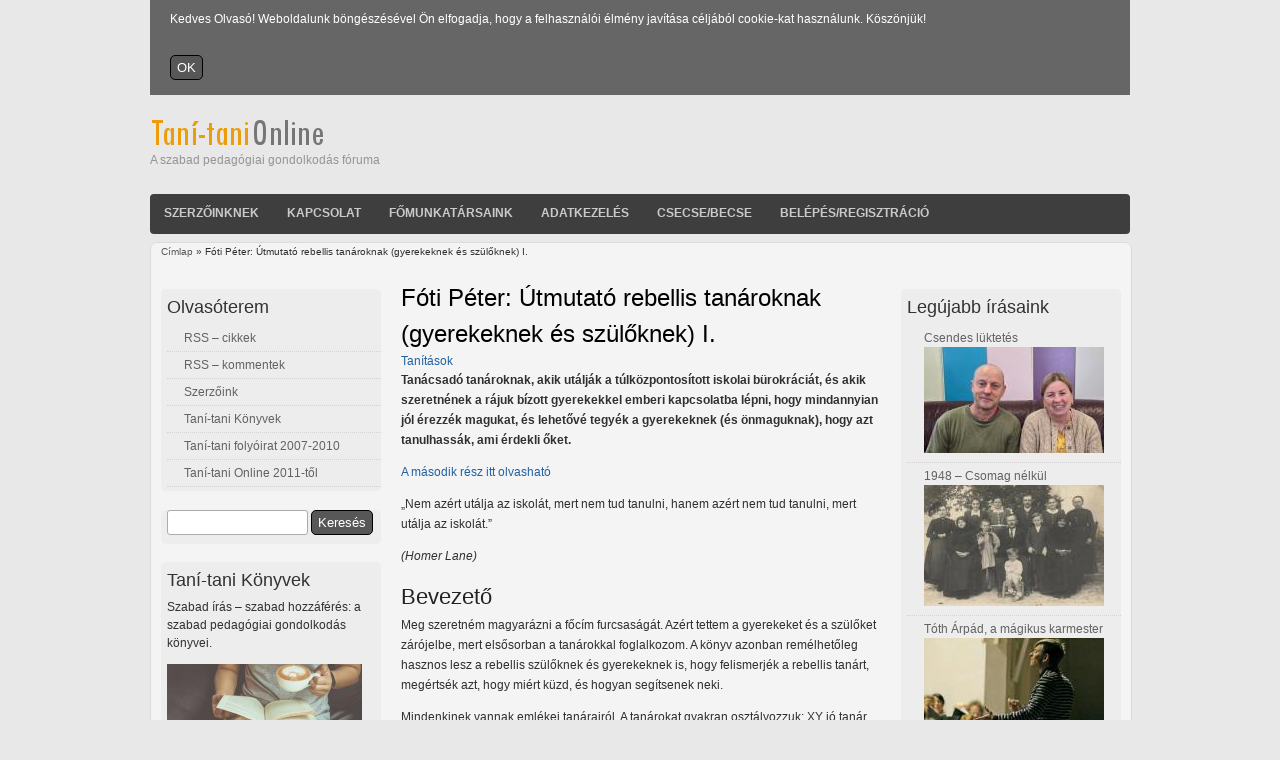

--- FILE ---
content_type: text/html; charset=utf-8
request_url: https://www.tani-tani.info/084foti
body_size: 117454
content:
<!DOCTYPE html>
<html lang="hu" dir="ltr">

<head>
  <meta charset="utf-8" />
<link rel="shortcut icon" href="https://www.tani-tani.info/sites/default/files/favicon2_drupaltt7_0.jpg" type="image/jpeg" />
<meta name="generator" content="Drupal 7 (https://www.drupal.org)" />
<link rel="canonical" href="https://www.tani-tani.info/084foti" />
<link rel="shortlink" href="https://www.tani-tani.info/node/55" />
<meta property="og:site_name" content="Taní-tani Online" />
<meta property="og:type" content="article" />
<meta property="og:url" content="https://www.tani-tani.info/084foti" />
<meta property="og:title" content="Fóti Péter: Útmutató rebellis tanároknak (gyerekeknek és szülőknek) I." />
  <title>Fóti Péter: Útmutató rebellis tanároknak (gyerekeknek és szülőknek) I. | Taní-tani Online</title>
  <style type="text/css" media="all">
@import url("https://www.tani-tani.info/modules/system/system.base.css?sa4n5x");
@import url("https://www.tani-tani.info/modules/system/system.menus.css?sa4n5x");
@import url("https://www.tani-tani.info/modules/system/system.messages.css?sa4n5x");
@import url("https://www.tani-tani.info/modules/system/system.theme.css?sa4n5x");
</style>
<style type="text/css" media="screen">
@import url("https://www.tani-tani.info/sites/all/modules/codefilter/codefilter.css?sa4n5x");
</style>
<style type="text/css" media="all">
@import url("https://www.tani-tani.info/modules/comment/comment.css?sa4n5x");
@import url("https://www.tani-tani.info/modules/field/theme/field.css?sa4n5x");
@import url("https://www.tani-tani.info/sites/all/modules/footnotes/footnotes.css?sa4n5x");
@import url("https://www.tani-tani.info/modules/node/node.css?sa4n5x");
@import url("https://www.tani-tani.info/modules/search/search.css?sa4n5x");
@import url("https://www.tani-tani.info/modules/user/user.css?sa4n5x");
@import url("https://www.tani-tani.info/sites/all/modules/extlink/css/extlink.css?sa4n5x");
@import url("https://www.tani-tani.info/sites/all/modules/views/css/views.css?sa4n5x");
@import url("https://www.tani-tani.info/sites/all/modules/ckeditor/css/ckeditor.css?sa4n5x");
</style>
<style type="text/css" media="all">
@import url("https://www.tani-tani.info/sites/all/modules/cctags/cctags.css?sa4n5x");
@import url("https://www.tani-tani.info/sites/all/modules/ctools/css/ctools.css?sa4n5x");
@import url("https://www.tani-tani.info/sites/all/modules/lightbox2/css/lightbox.css?sa4n5x");
@import url("https://www.tani-tani.info/sites/all/modules/print/print_ui/css/print_ui.theme.css?sa4n5x");
@import url("https://www.tani-tani.info/sites/all/modules/simple_cookie_compliance/css/simple_cookie_compliance.css?sa4n5x");
@import url("https://www.tani-tani.info/sites/all/modules/relevant_content/relevant_content.css?sa4n5x");
</style>
<style type="text/css" media="all">
@import url("https://www.tani-tani.info/sites/all/themes/touch/style.css?sa4n5x");
</style>
  <script type="text/javascript" src="https://www.tani-tani.info/misc/jquery.js?v=1.4.4"></script>
<script type="text/javascript" src="https://www.tani-tani.info/misc/jquery-extend-3.4.0.js?v=1.4.4"></script>
<script type="text/javascript" src="https://www.tani-tani.info/misc/jquery-html-prefilter-3.5.0-backport.js?v=1.4.4"></script>
<script type="text/javascript" src="https://www.tani-tani.info/misc/jquery.once.js?v=1.2"></script>
<script type="text/javascript" src="https://www.tani-tani.info/misc/drupal.js?sa4n5x"></script>
<script type="text/javascript" src="https://www.tani-tani.info/misc/jquery.cookie.js?v=1.0"></script>
<script type="text/javascript" src="https://www.tani-tani.info/misc/jquery.form.js?v=2.52"></script>
<script type="text/javascript" src="https://www.tani-tani.info/misc/form-single-submit.js?v=7.100"></script>
<script type="text/javascript" src="https://www.tani-tani.info/misc/ajax.js?v=7.100"></script>
<script type="text/javascript" src="https://www.tani-tani.info/sites/all/modules/codefilter/codefilter.js?sa4n5x"></script>
<script type="text/javascript" src="https://www.tani-tani.info/sites/all/modules/simple_cookie_compliance/js/simple_cookie_compliance.js?sa4n5x"></script>
<script type="text/javascript" src="https://www.tani-tani.info/sites/default/files/languages/hu_PZn2wrjVFsG13IrPYEhA6d9g8drCTjn_nZDdzkj9QcU.js?sa4n5x"></script>
<script type="text/javascript" src="https://www.tani-tani.info/sites/all/modules/lightbox2/js/lightbox_video.js?sa4n5x"></script>
<script type="text/javascript" src="https://www.tani-tani.info/sites/all/modules/lightbox2/js/lightbox.js?sa4n5x"></script>
<script type="text/javascript" src="https://www.tani-tani.info/sites/all/modules/google_analytics/googleanalytics.js?sa4n5x"></script>
<script type="text/javascript" src="https://www.googletagmanager.com/gtag/js?id=UA-7926677-3"></script>
<script type="text/javascript">
<!--//--><![CDATA[//><!--
window.dataLayer = window.dataLayer || [];function gtag(){dataLayer.push(arguments)};gtag("js", new Date());gtag("set", "developer_id.dMDhkMT", true);gtag("config", "UA-7926677-3", {"groups":"default"});
//--><!]]>
</script>
<script type="text/javascript" src="https://www.tani-tani.info/misc/progress.js?v=7.100"></script>
<script type="text/javascript" src="https://www.tani-tani.info/sites/all/modules/field_group/field_group.js?sa4n5x"></script>
<script type="text/javascript" src="https://www.tani-tani.info/sites/all/modules/extlink/js/extlink.js?sa4n5x"></script>
<script type="text/javascript" src="https://www.tani-tani.info/sites/all/themes/touch/js/scrolltopcontrol.js?sa4n5x"></script>
<script type="text/javascript">
<!--//--><![CDATA[//><!--
jQuery.extend(Drupal.settings, {"basePath":"\/","pathPrefix":"","setHasJsCookie":0,"ajaxPageState":{"theme":"touch","theme_token":"s0Si-Va9hwRJkXkBWJqGe8En0lhyFj_g1OLtayyxKM4","js":{"misc\/jquery.js":1,"misc\/jquery-extend-3.4.0.js":1,"misc\/jquery-html-prefilter-3.5.0-backport.js":1,"misc\/jquery.once.js":1,"misc\/drupal.js":1,"misc\/jquery.cookie.js":1,"misc\/jquery.form.js":1,"misc\/form-single-submit.js":1,"misc\/ajax.js":1,"sites\/all\/modules\/codefilter\/codefilter.js":1,"sites\/all\/modules\/simple_cookie_compliance\/js\/simple_cookie_compliance.js":1,"public:\/\/languages\/hu_PZn2wrjVFsG13IrPYEhA6d9g8drCTjn_nZDdzkj9QcU.js":1,"sites\/all\/modules\/lightbox2\/js\/lightbox_video.js":1,"sites\/all\/modules\/lightbox2\/js\/lightbox.js":1,"sites\/all\/modules\/google_analytics\/googleanalytics.js":1,"https:\/\/www.googletagmanager.com\/gtag\/js?id=UA-7926677-3":1,"0":1,"misc\/progress.js":1,"sites\/all\/modules\/field_group\/field_group.js":1,"sites\/all\/modules\/extlink\/js\/extlink.js":1,"sites\/all\/themes\/touch\/js\/scrolltopcontrol.js":1},"css":{"modules\/system\/system.base.css":1,"modules\/system\/system.menus.css":1,"modules\/system\/system.messages.css":1,"modules\/system\/system.theme.css":1,"sites\/all\/modules\/codefilter\/codefilter.css":1,"modules\/comment\/comment.css":1,"modules\/field\/theme\/field.css":1,"sites\/all\/modules\/footnotes\/footnotes.css":1,"modules\/node\/node.css":1,"modules\/search\/search.css":1,"modules\/user\/user.css":1,"sites\/all\/modules\/extlink\/css\/extlink.css":1,"sites\/all\/modules\/views\/css\/views.css":1,"sites\/all\/modules\/ckeditor\/css\/ckeditor.css":1,"sites\/all\/modules\/cctags\/cctags.css":1,"sites\/all\/modules\/ctools\/css\/ctools.css":1,"sites\/all\/modules\/lightbox2\/css\/lightbox.css":1,"sites\/all\/modules\/print\/print_ui\/css\/print_ui.theme.css":1,"sites\/all\/modules\/simple_cookie_compliance\/css\/simple_cookie_compliance.css":1,"sites\/all\/modules\/relevant_content\/relevant_content.css":1,"sites\/all\/themes\/touch\/style.css":1}},"lightbox2":{"rtl":"0","file_path":"\/(\\w\\w\/)public:\/","default_image":"\/sites\/all\/modules\/lightbox2\/images\/brokenimage.jpg","border_size":10,"font_color":"000","box_color":"fff","top_position":"","overlay_opacity":"0.8","overlay_color":"000","disable_close_click":1,"resize_sequence":0,"resize_speed":400,"fade_in_speed":400,"slide_down_speed":600,"use_alt_layout":0,"disable_resize":0,"disable_zoom":0,"force_show_nav":0,"show_caption":1,"loop_items":0,"node_link_text":"View Image Details","node_link_target":0,"image_count":"Image !current of !total","video_count":"Video !current of !total","page_count":"Page !current of !total","lite_press_x_close":"press \u003Ca href=\u0022#\u0022 onclick=\u0022hideLightbox(); return FALSE;\u0022\u003E\u003Ckbd\u003Ex\u003C\/kbd\u003E\u003C\/a\u003E to close","download_link_text":"","enable_login":false,"enable_contact":false,"keys_close":"c x 27","keys_previous":"p 37","keys_next":"n 39","keys_zoom":"z","keys_play_pause":"32","display_image_size":"original","image_node_sizes":"()","trigger_lightbox_classes":"","trigger_lightbox_group_classes":"","trigger_slideshow_classes":"","trigger_lightframe_classes":"","trigger_lightframe_group_classes":"","custom_class_handler":0,"custom_trigger_classes":"","disable_for_gallery_lists":true,"disable_for_acidfree_gallery_lists":true,"enable_acidfree_videos":true,"slideshow_interval":5000,"slideshow_automatic_start":true,"slideshow_automatic_exit":true,"show_play_pause":true,"pause_on_next_click":false,"pause_on_previous_click":true,"loop_slides":false,"iframe_width":600,"iframe_height":400,"iframe_border":1,"enable_video":1,"useragent":"Mozilla\/5.0 (Macintosh; Intel Mac OS X 10_15_7) AppleWebKit\/537.36 (KHTML, like Gecko) Chrome\/131.0.0.0 Safari\/537.36; ClaudeBot\/1.0; +claudebot@anthropic.com)","flvPlayer":"\/player.swf","flvFlashvars":"autoplay=1"},"googleanalytics":{"account":["UA-7926677-3"],"trackMailto":1,"trackDownload":1,"trackDownloadExtensions":"7z|aac|arc|arj|asf|asx|avi|bin|csv|doc(x|m)?|dot(x|m)?|exe|flv|gif|gz|gzip|hqx|jar|jpe?g|js|mp(2|3|4|e?g)|mov(ie)?|msi|msp|pdf|phps|png|ppt(x|m)?|pot(x|m)?|pps(x|m)?|ppam|sld(x|m)?|thmx|qtm?|ra(m|r)?|sea|sit|tar|tgz|torrent|txt|wav|wma|wmv|wpd|xls(x|m|b)?|xlt(x|m)|xlam|xml|z|zip"},"ajax":{"edit-submit--2":{"callback":"simple_cookie_compliance_dismiss_form_submit","progress":{"type":"none"},"wrapper":"cookie-compliance","event":"mousedown","keypress":true,"prevent":"click","url":"\/system\/ajax","submit":{"_triggering_element_name":"op","_triggering_element_value":"OK"}}},"urlIsAjaxTrusted":{"\/system\/ajax":true,"\/084foti":true},"field_group":{"div":"full"},"extlink":{"extTarget":"_blank","extClass":0,"extLabel":"(link is external)","extImgClass":0,"extIconPlacement":"append","extSubdomains":0,"extExclude":"","extInclude":"(aula.info.hu)","extCssExclude":"","extCssExplicit":"","extAlert":0,"extAlertText":"\u003Cp\u003EThis link will take you to an external web site. We are not responsible for their content.\u003C\/p\u003E","mailtoClass":"mailto","mailtoLabel":"(link sends e-mail)","extUseFontAwesome":false}});
//--><!]]>
</script>
  <!--[if lt IE 9]>
    <script src="http://html5shiv.googlecode.com/svn/trunk/html5.js"></script>
  <![endif]-->
</head>

<body class="html not-front not-logged-in two-sidebars page-node page-node- page-node-55 node-type-cikk" >
  <div id="cookie-compliance" class="cookie-compliance clearfix">
  <div class="cookie-compliance__inner">
    <div class="cookie-compliance__text">
          <p>Kedves Olvasó! Weboldalunk böngészésével Ön elfogadja, hogy a felhasználói élmény javítása céljából cookie-kat használunk. Köszönjük!
</p>
        </div>
          <form action="/084foti" method="post" id="simple-cookie-compliance-dismiss-form" accept-charset="UTF-8"><div><input class="cookie-compliance__button form-submit" type="submit" id="edit-submit--2" name="op" value="OK" /><input type="hidden" name="form_build_id" value="form-eieKSJqDTWSXEN6kycM5Pau0xzDdsHXvVFuPEZBua_o" />
<input type="hidden" name="form_id" value="simple_cookie_compliance_dismiss_form" />
</div></form>      </div>
</div>

<noscript>
  <div class="cookie-compliance clearfix">
    <div class="cookie-compliance__inner">
      <div class="cookie-compliance__text">
              <p>Kedves Olvasó! Weboldalunk böngészésével Ön elfogadja, hogy a felhasználói élmény javítása céljából cookie-kat használunk. Köszönjük!
</p>
            </div>
              <form action="/084foti" method="post" id="simple-cookie-compliance-dismiss-form" accept-charset="UTF-8"><div></div></form>          </div>
  </div>
</noscript>
  <div id="wrapper" class="clearfix">
<div id="header-top" class="clearfix">
<div id="logo"><!--start logo-->
<a href="/" title="Címlap">
<img src="https://www.tani-tani.info/sites/default/files/logo_touch_0.png" alt="Címlap" />
</a>
<div id="site-slogan">A szabad pedagógiai gondolkodás fóruma</div><!--site slogan-->
</div><!--end logo-->
  </div><!--end header-top-->
<div id="header" class="clearfix"><!--start header--> 
    <div id="main-menu">
    <ul class="menu"><li class="first leaf"><a href="/szerzoinknek" title="Közlési feltételek">Szerzőinknek</a></li>
<li class="leaf"><a href="/kapcsolat_" title="Kapcsolatfelvétel a szerkesztőséggel">Kapcsolat</a></li>
<li class="leaf"><a href="/fomunkatarsaink" title="A Taní-tani Online főmunkatársai">Főmunkatársaink</a></li>
<li class="leaf"><a href="/szemelyes_adatok" title="Személyes adatok kezelése">Adatkezelés</a></li>
<li class="leaf"><a href="/csecsebecse">Csecse/becse</a></li>
<li class="last leaf"><a href="/user/login" title="Belépés vagy fiók létrehozása">Belépés/Regisztráció</a></li>
</ul></div><!-- end main-menu -->
</div> <!-- /#header -->
<div id="content-body">
<div class="breadcrumb"><h2 class="element-invisible">Jelenlegi hely</h2><nav class="breadcrumb"><a href="/">Címlap</a> » Fóti Péter: Útmutató rebellis tanároknak (gyerekeknek és szülőknek) I.</nav></div>
  <section id="main" role="main" class="clear">
        <a id="main-content"></a>
            <h1 class="title" id="page-title">Fóti Péter: Útmutató rebellis tanároknak (gyerekeknek és szülőknek) I.</h1>                    <div class="region region-content">
  <div id="block-system-main" class="block block-system">

      
  <div class="content">
                            
      
    
  <div class="content">
    <div class="field field-name-taxonomy-vocabulary-2 field-type-taxonomy-term-reference field-label-hidden"><div class="field-items"><div class="field-item even"><a href="/taxonomy/term/10">Tanítások</a></div></div></div><div class="field field-name-body field-type-text-with-summary field-label-hidden"><div class="field-items"><div class="field-item even"><p><strong>Tan&aacute;csad&oacute; tan&aacute;roknak, akik ut&aacute;lj&aacute;k a t&uacute;lk&ouml;zpontos&iacute;tott iskolai b&uuml;rokr&aacute;ci&aacute;t, &eacute;s akik szeretn&eacute;nek a r&aacute;juk b&iacute;zott gyerekekkel emberi kapcsolatba l&eacute;pni, hogy mindannyian j&oacute;l &eacute;rezz&eacute;k magukat, &eacute;s lehetőv&eacute; tegy&eacute;k a gyerekeknek (&eacute;s &ouml;nmaguknak), hogy azt tanulhass&aacute;k, ami &eacute;rdekli őket.</strong></p>
<p><a href="/091foti">A m&aacute;sodik r&eacute;sz itt olvashat&oacute;</a></p>
<p>&bdquo;Nem az&eacute;rt ut&aacute;lja az iskol&aacute;t, mert nem tud tanulni, hanem az&eacute;rt nem tud tanulni, mert ut&aacute;lja az iskol&aacute;t.&rdquo;</p>
<p><em> (Homer Lane)</em></p>
<h2>Bevezető</h2>
<p>Meg szeretn&eacute;m magyar&aacute;zni a főc&iacute;m furcsas&aacute;g&aacute;t. Az&eacute;rt tettem a gyerekeket &eacute;s a sz&uuml;lőket z&aacute;r&oacute;jelbe, mert elsősorban a tan&aacute;rokkal foglalkozom. A k&ouml;nyv azonban rem&eacute;lhetőleg hasznos lesz a rebellis sz&uuml;lőknek &eacute;s gyerekeknek is, hogy felismerj&eacute;k a rebellis tan&aacute;rt, meg&eacute;rts&eacute;k azt, hogy mi&eacute;rt k&uuml;zd, &eacute;s hogyan seg&iacute;tsenek neki.</p>
<p>Mindenkinek vannak eml&eacute;kei tan&aacute;rair&oacute;l. A tan&aacute;rokat gyakran oszt&aacute;lyozzuk: XY j&oacute; tan&aacute;r volt, YZ pedig csapnival&oacute;. Term&eacute;szetesen az &eacute;rt&eacute;kel&eacute;s szem&eacute;lyes &eacute;s relat&iacute;v. Lehets&eacute;ges, hogy XY egy m&aacute;sik tanul&oacute; eml&eacute;kezet&eacute;ben &eacute;ppen az ellenkező kateg&oacute;ri&aacute;ba ker&uuml;l. Ezzel a gondolattal a fej&uuml;kben olvass&aacute;k el az &eacute;n gondolataimat is! Lehet m&aacute;s a v&eacute;lem&eacute;ny&uuml;k!</p>
<p>Gondolataim arr&oacute;l, hogy ki a j&oacute; tan&aacute;r, sokat v&aacute;ltoztak &eacute;letem folyam&aacute;n. Kor&aacute;bban azt gondoltam, hogy egy tan&aacute;r, aki &bdquo;letan&iacute;tja&rdquo; az anyagot, majd visszak&eacute;rdezi azt, &eacute;s a feleleteket t&ouml;bb&eacute;-kev&eacute;sb&eacute; objekt&iacute;ven, r&eacute;szrehajl&aacute;st&oacute;l mentesen &eacute;rt&eacute;keli, az j&oacute; tan&aacute;r. Ma azt vallom, hogy a tan&aacute;r igazi feladata m&aacute;s: legfőbb feladata az lenne, hogy megismerje a gyerekeket, azok &eacute;rdeklőd&eacute;s&eacute;t, &eacute;s ennek az &eacute;rdeklőd&eacute;snek a nyom&aacute;n haladva seg&iacute;tse a gyermeki &eacute;rdeklőd&eacute;st &eacute;s k&iacute;v&aacute;ncsis&aacute;got kiel&eacute;g&iacute;teni. A tanterv ehhez k&eacute;pest m&aacute;sodrendű. Visszat&eacute;rően eszembe jut a t&ouml;rt&eacute;net a nagymam&aacute;r&oacute;l, aki otthon az unok&aacute;hoz szok&aacute;sosan int&eacute;zett, &quot;J&oacute;l tudt&aacute;l felelni ma arra, amit az iskol&aacute;ban k&eacute;rdeztek?&quot; helyett mindig azt tudakolta: &quot;Tudt&aacute;l ma valami j&oacute; k&eacute;rd&eacute;st feltenni?&quot; Ez a mondat a legr&ouml;videbb &ouml;sszefoglal&oacute;ja annak, amit mondani szeretn&eacute;k. </p>
<p>Mik&ouml;zben sokat besz&eacute;l&uuml;nk a k&eacute;pzetts&eacute;g fontoss&aacute;g&aacute;r&oacute;l, azt gondolom, nem l&aacute;tjuk vil&aacute;gosan, hogyan is lehetne oda eljutni. Egy mennyis&eacute;gi szeml&eacute;let uralkodik, amely nem &eacute;rz&eacute;keli, hogy az igazi művelts&eacute;g ezen az &uacute;ton nem k&ouml;zel&iacute;thető meg. A mennyis&eacute;gi szeml&eacute;let vezet oda is, hogy nem l&aacute;tjuk: az iskola mai form&aacute;j&aacute;ban nem demokratikus berendezked&eacute;sű, &eacute;s ez&eacute;rt nem k&eacute;sz&iacute;t fel az &eacute;letre egy igazi demokr&aacute;ci&aacute;ban. </p>
<p>&Uacute;tmutat&oacute; rebellis tan&aacute;roknak? Igen, persze, csakhogy sokf&eacute;le rebelli&oacute; l&eacute;tezik, &eacute;s ez a k&ouml;nyv nem sz&oacute;l mindenf&eacute;le rebellishez. Az a fajta l&aacute;zad&oacute; tan&aacute;r, akit &eacute;n igyekszem megsz&oacute;l&iacute;tani, valahogy &uacute;gy l&aacute;tja a vil&aacute;got, ahogyan p&eacute;ld&aacute;ul Lev Tolsztoj l&aacute;tta &eacute;s le&iacute;rta:</p>
<blockquote><p>&bdquo;Az iskol&aacute;t nem &uacute;gy hozt&aacute;k l&eacute;tre, hogy az olyan legyen, ahol a gyerekek k&eacute;nyelmesen tanulhatnak, hanem &uacute;gy, hogy ott a tan&aacute;rok k&eacute;nyelmesen tan&iacute;thassanak. A gyerekek besz&eacute;lget&eacute;se, mozg&aacute;sa, vid&aacute;ms&aacute;ga, amely elengedhetetlen felt&eacute;tele a tanul&aacute;snak, zavarja a tan&aacute;rt, &eacute;s ez&eacute;rt az iskola a k&eacute;rd&eacute;sek b&ouml;rt&ouml;ne, ahol a besz&eacute;lget&eacute;s &eacute;s a mozg&aacute;s tilos. &hellip;a fel&uuml;lről, erőszakkal l&eacute;trehozott iskol&aacute;kban a tan&aacute;r nem a juhok p&aacute;sztora, hanem azok b&ouml;rt&ouml;nőre. Ahelyett, hogy bel&aacute;tn&aacute;k, a siker felt&eacute;tele adott helyzetben az, hogy tanulm&aacute;nyozz&aacute;k azt a dolgot, amivel foglalkozniuk kellene (az oktat&aacute;sban ez a &bdquo;t&aacute;rgy&rdquo; a szabad gyerek), &uacute;gy akarnak tan&iacute;tani, ahogyan ezt maguk megszokt&aacute;k, &eacute;s a legjobbnak tal&aacute;lj&aacute;k. Ha pedig ez nem vezet eredm&eacute;nyre, akkor sem a tan&iacute;t&aacute;s m&oacute;dj&aacute;t v&aacute;ltoztatj&aacute;k meg, hanem ink&aacute;bb a gyermeki term&eacute;szet megv&aacute;ltoztat&aacute;s&aacute;ra t&ouml;rekednek. Ebből a tendenci&aacute;b&oacute;l keletkezett &eacute;s ma is keletkezik az a rendszer (Pestalozzi), amely megengedi a &bdquo;mechanikus kioktat&aacute;st&rdquo;, azt az &ouml;r&ouml;k tendenci&aacute;t, amelynek c&eacute;lja, hogy f&uuml;ggetlen&uuml;l a tan&aacute;rt&oacute;l &eacute;s a tanul&oacute;t&oacute;l, a m&oacute;dszer egy &eacute;s ugyanaz maradhasson.&quot;<a class="see-footnote" id="footnoteref1_fbd3ibf" title="Tolstoy: On Education. The University of Chicago Press, 1967, 16. o." href="#footnote1_fbd3ibf">1</a> </p></blockquote>
<p>
Tal&aacute;n kevesen tudj&aacute;k, hogy Tolsztoj maga is műk&ouml;dtetett egy kis iskol&aacute;t 1859 &eacute;s 1862 k&ouml;z&ouml;tt saj&aacute;t Jasznaja Polj&aacute;na-i birtok&aacute;n. Az iskol&aacute;ba Tolsztoj parasztjainak gyerekei j&aacute;rtak. Tolsztoj maga tan&iacute;tott is ott, &eacute;s gondolatait az oktat&aacute;ssal, az oktat&aacute;si rendszerrel kapcsolatban egy saj&aacute;t maga finansz&iacute;rozta &uacute;js&aacute;gban k&ouml;zz&eacute; is tette. Mielőtt iskol&aacute;j&aacute;t megnyitotta volna, megismerkedett az oktat&aacute;s korabeli irodalm&aacute;val &eacute;s ell&aacute;togatott Franciaorsz&aacute;gba, Angli&aacute;ba &eacute;s N&eacute;metorsz&aacute;gba, iskol&aacute;kat tanulm&aacute;nyozni. </p>
<p>Persze, gondolhatj&aacute;k sokan, akik az iskolarendszerben tan&aacute;rok, k&ouml;nnyű volt egy Tolsztojnak, aki el&eacute;g gazdag &eacute;s h&iacute;res volt ahhoz, hogy a maga birtok&aacute;n azt tegyen, amit akar. Mit tehet azonban az, akinek nincs erre lehetős&eacute;ge, aki abb&oacute;l &eacute;l, hogy egy iskol&aacute;ban tan&iacute;t. Erre a k&eacute;rd&eacute;sre szeretn&eacute;k v&aacute;laszt adni. Teszem ezt &ouml;nkritikusan is, hiszen kor&aacute;bbi &iacute;r&aacute;saimban<a class="see-footnote" id="footnoteref2_y8hrhf6" title="Megtal&aacute;lhat&oacute;k a http://www.f&oacute;ti-p&eacute;ter.hu alatt." href="#footnote2_y8hrhf6">2</a> elsősorban azzal foglalkoztam, hogy mit tettek azok a tan&aacute;rok, akiknek volt erej&uuml;k &eacute;s lehetős&eacute;g&uuml;k kil&eacute;pni a b&uuml;rokratikus iskolarendszerből, &eacute;s sok harc &aacute;r&aacute;n megteremteni egy-egy auton&oacute;m, demokratikus szigetet. Ezek a szigetek &eacute;rdemesek a tanulm&aacute;nyoz&aacute;sra, de sz&aacute;mos tan&aacute;r dolgozik &eacute;s szenved az iskolarendszerben, akinek nincs lehetős&eacute;ge kil&eacute;pni onnan. Egy t&aacute;rsadalmi meg&uacute;jul&aacute;sban fontos szerepe lehetne egy &aacute;talakul&oacute; iskolarendszernek, amely v&eacute;gre nemcsak szavakban szak&iacute;t a porosz hagyom&aacute;nyokkal.</p>
<p>A c&iacute;mad&aacute;snak m&eacute;g egy m&aacute;sik &ouml;szt&ouml;nzője is volt: A. S. Neill, a summerhilli iskola alap&iacute;t&oacute;ja &eacute;s igazgat&oacute;ja tette r&aacute;m a legfontosabb hat&aacute;st abban a vonatkoz&aacute;sban, hogy milyennek kellene lennie egy j&oacute; iskol&aacute;nak. A r&oacute;la megjelent legjobb &eacute;letrajz alc&iacute;m&eacute;ben a &bdquo;permanent rebell&rdquo; c&iacute;met viseli. Innen teh&aacute;t a rebellis mell&eacute;kn&eacute;v. Neill sz&aacute;mos m&aacute;s tan&aacute;rral egy&uuml;tt azt vallotta, amit John Holt &iacute;gy foglalt &ouml;ssze:</p>
<p>&bdquo;Egy &eacute;let, amelyet &eacute;rdemes &eacute;lni, munka, amelyet &eacute;rdemes elv&eacute;gezni. Ezt k&iacute;v&aacute;nom a gyerekeknek (&eacute;s minden embernek), nem csup&aacute;n egy jobb oktat&aacute;st.&rdquo;</p>
<p>&nbsp;</p>
<h2>Az iskolarendszer probl&eacute;m&aacute;i</h2>
<p>Az 1960-as &eacute;vek v&eacute;g&eacute;n &iacute;rta Herbert Kohl az amerikai iskol&aacute;kr&oacute;l:</p>
<blockquote><p>&bdquo;Iskol&aacute;ink rettenetesek. Nem szolg&aacute;lj&aacute;k a felnőttek &eacute;rdekeit, &eacute;s nem szolg&aacute;lj&aacute;k a gyerekek &eacute;rdekeit sem. Azt &aacute;ll&iacute;tj&aacute;k magukr&oacute;l, hogy &bdquo;objekt&iacute;v&rdquo; tud&aacute;st tan&iacute;tanak, ami csak leplezi azt, hogy igaz&aacute;b&oacute;l a tekint&eacute;lytiszteletre nevelnek. Az iskol&aacute;ban a konfliktusok elker&uuml;l&eacute;s&eacute;t oktatj&aacute;k, a trad&iacute;ci&oacute; előtti hajlong&aacute;st, amit a t&ouml;rt&eacute;nelem egy meghat&aacute;rozott szeml&eacute;let&eacute;vel igazolnak. Az egyenlős&eacute;gről &eacute;s demokr&aacute;ci&aacute;r&oacute;l pr&eacute;dik&aacute;lnak, mik&ouml;zben elbut&iacute;tanak sok gyereket, &eacute;s szigor&uacute;an ellenőrzik a tan&aacute;rokat. Nemcsak azt tan&iacute;tj&aacute;k, hogy mindenki hallgassa el azt, amit gondol &eacute;s &eacute;rez, hanem azt is, hogy tegyen &uacute;gy, mintha azt &eacute;rezn&eacute; &eacute;s gondoln&aacute;, amit mond. Kit&ouml;rni ebből a rendszerből nem k&ouml;nnyű feladat, se a tan&aacute;rnak, se a gyerekeknek. Hossz&uacute; harc, am&iacute;g r&aacute;j&ouml;n valaki arra, hogy nem kell azt csin&aacute;lnia, amit m&aacute;sok mondanak neki, &eacute;s nem kell olyan embernek lennie, amit m&aacute;sok elv&aacute;rnak tőle. M&eacute;gis ez a harc egy l&eacute;p&eacute;s az &uacute;jrakezd&eacute;shez, ahhoz, hogy olyan tan&aacute;rok legy&uuml;nk, amire kor&aacute;bban nem tartottuk magunkat k&eacute;pesnek.&quot;<a class="see-footnote" id="footnoteref3_6kbr8jy" title="Herbert R. Kohl: The Open Classroom. A practical guide to A New Way of Teaching. The New York Review, 1969." href="#footnote3_6kbr8jy">3</a></p></blockquote>
<p>
Nem hiszem, hogy nagyot t&eacute;vedek, ha azt gondolom, ez a diagn&oacute;zis a mai magyar iskol&aacute;k t&ouml;bbs&eacute;g&eacute;re is igaz. Persze vannak, akik m&aacute;shogy l&aacute;tj&aacute;k a dolgokat, de &eacute;n &iacute;gy l&aacute;tom, &eacute;s tudom, hogy nem vagyok ezzel egyed&uuml;l. Egy tan&aacute;r, ha őszint&eacute;n megvizsg&aacute;lja helyzet&eacute;t az iskol&aacute;ban, akkor l&aacute;tni fogja, hogy egy piramis egyik k&ouml;z&eacute;pső emelet&eacute;n &aacute;ll. Lejjebb az iskolaigazgat&oacute;n&aacute;l, de feljebb a gyerekekn&eacute;l. A tan&aacute;r feladata engedelmeskedni a tantervnek, az igazgat&oacute;nak, a fel&uuml;gyelőknek. Ha a gyerekek nem engedelmeskednek neki, akkor a tan&aacute;rnak vannak eszk&ouml;zei, amivel k&eacute;nyszer&iacute;theti a gyerekeket. Megb&uuml;ntetheti őket, &eacute;s ha ez sem haszn&aacute;l, akkor el&eacute;rheti, hogy a gyereket felf&uuml;ggessz&eacute;k, vagy elt&aacute;vol&iacute;ts&aacute;k az iskol&aacute;b&oacute;l.</p>
<p>A mai iskol&aacute;k t&ouml;bbs&eacute;g&eacute;ben a tanul&oacute;knak nincsen lehetős&eacute;ge a tan&aacute;rok, a tan&aacute;roknak nincsen lehetős&eacute;ge az iskolavezet&eacute;s d&ouml;nt&eacute;seinek megk&eacute;rdőjelez&eacute;s&eacute;re. Az iskola l&eacute;nyege ma annak merev hatalmi strukt&uacute;r&aacute;ja, az ott uralkod&oacute;, a tanul&aacute;st csak l&aacute;tsz&oacute;lag szolg&aacute;l&oacute; fegyelem. A gyerekeknek nincs szavuk saj&aacute;t &uuml;gyeikben, &eacute;s nincs lehetős&eacute;g&uuml;k a tan&aacute;rokat val&oacute;di seg&iacute;tők&eacute;nt ig&eacute;nybe venni.<a class="see-footnote" id="footnoteref4_1phitwe" title="Egy gyerekeknek sz&oacute;l&oacute; (n&eacute;metből ford&iacute;tott) n&eacute;pszerű k&ouml;nyvsorozatban, amely a demokr&aacute;ci&aacute;r&oacute;l sz&oacute;l, p&eacute;ldak&eacute;nt az szerepel, hogy a gyerekek eld&ouml;nthetik, hogy hova menjenek oszt&aacute;lykir&aacute;ndul&aacute;sra. Annak gondolata, hogy ezzel iskolai idej&uuml;k kevesebb mint 1%-r&oacute;l d&ouml;nthetnek, m&iacute;g a t&ouml;bbi 99-ben gy&aacute;mkodnak felett&uuml;k, nem zavarta a szerzőket." href="#footnote4_1phitwe">4</a></p>
<p>A tekint&eacute;lyelvű iskol&aacute;ban a tan&aacute;rok igyekeznek azt bizony&iacute;tani, hogy ők j&oacute;l csin&aacute;lj&aacute;k a dolgukat, &eacute;s igyekeznek elkendőzni a probl&eacute;m&aacute;kat, elfedni hib&aacute;ikat.</p>
<p>Vannak azonban tan&aacute;rok, akik nem szeretn&eacute;nek ebben a j&aacute;t&eacute;kban r&eacute;szt venni. Sajnos sokan k&ouml;z&uuml;l&uuml;k nem tal&aacute;lnak m&aacute;s tan&aacute;rokat, akikkel őszint&eacute;n besz&eacute;lhetn&eacute;nek az őket foglalkoztat&oacute; probl&eacute;m&aacute;kr&oacute;l. Ezek a tan&aacute;rok l&aacute;tj&aacute;k ugyan a tanterv probl&eacute;m&aacute;it, neh&eacute;zs&eacute;geik vannak a gyerekekkel, a b&uuml;rokratikus rendszerrel, &eacute;s &ouml;nmagukkal is. Ha probl&eacute;m&aacute;ikra nem tal&aacute;lnak megold&aacute;sokat, akkor sokan k&ouml;z&uuml;l&uuml;k elhagyj&aacute;k a tan&aacute;ri p&aacute;ly&aacute;t. K&aacute;r &eacute;rt&uuml;k. Azoknak &iacute;rom ezt a k&ouml;nyvet, akik m&eacute;g nem tett&eacute;k meg ezt a l&eacute;p&eacute;st. </p>
<p>Az iskol&aacute;ban alkalmazott retorika igyekszik elfedni azt a fontos t&eacute;nyt, hogy a tan&aacute;r feladata a gyerekek ellenőrz&eacute;se. Ennek beismer&eacute;se helyett az iskol&aacute;ban &aacute;ltal&aacute;ban arr&oacute;l van sz&oacute;, hogy a gyerekek lust&aacute;k, kisz&aacute;m&iacute;thatatlanok, erk&ouml;lcstelenek, sőt ellens&eacute;gesek.</p>
<p>A jobb &eacute;rz&eacute;sű tan&aacute;rok k&ouml;z&uuml;l sokan megpr&oacute;b&aacute;lj&aacute;k a rendszert, annak alapvető kritik&aacute;ja n&eacute;lk&uuml;l megjav&iacute;tani: b&aacute;r tudj&aacute;k, hogy a tank&ouml;nyvek unalmasak, m&eacute;gis igyekeznek azt kieg&eacute;sz&iacute;t&eacute;seikkel jobb&aacute; tenni. Megpr&oacute;b&aacute;lnak &uacute;gy tenni, mintha a lehetetlen statisztik&aacute;k k&eacute;sz&iacute;t&eacute;se fontos feladat lenne. Ezek a dolgok nem tesznek azonban m&eacute;ly benyom&aacute;st a gyerekekre. A tan&aacute;r pedig, aki mindezek mellett igyekszik tart&oacute;zkodni a gyerekek elnyom&aacute;s&aacute;t&oacute;l, &eacute;ppen ez&eacute;rt a gyerekek elnyom&aacute;sa al&aacute; ker&uuml;l. A gyerekek, mivel nem szeretik az iskol&aacute;t, ezt viselked&eacute;s&uuml;kkel kinyilv&aacute;n&iacute;tj&aacute;k: rohang&aacute;lnak, ord&iacute;toznak, jelentkez&eacute;skor kiesnek a padb&oacute;l stb. B&aacute;r az ilyen tan&aacute;roknak n&eacute;ha-n&eacute;ha siker&uuml;l azt el&eacute;rni&uuml;k, hogy az oszt&aacute;lyban komoly tanul&aacute;s folyjon, az idő nagy r&eacute;sz&eacute;ben azonban a tan&aacute;r szenvedni fog, ha alapvetően jobban szeretn&eacute; csin&aacute;lni a munk&aacute;j&aacute;t, &eacute;s egyed&uuml;l, t&aacute;mogat&aacute;s n&eacute;lk&uuml;l igyekszik valami jobbat kital&aacute;lni.</p>
<p>Nem k&ouml;nnyű elhinni, hogy az &eacute;let az oszt&aacute;lyban alapvetően m&aacute;sf&eacute;lek&eacute;pp is alakulhat. Az oszt&aacute;lyban l&eacute;tezhet őszinte atmoszf&eacute;ra, a kommunik&aacute;ci&oacute; a gyerekek &eacute;s a tan&aacute;r k&ouml;z&ouml;tt lehet bar&aacute;ts&aacute;gos &eacute;s kellemes. A gyerekek olyan dolgokkal foglalkozhatnak, amelyek val&oacute;ban izgatj&aacute;k őket. Szinte lehetetlen elhinni, hogy l&eacute;tezhet olyan oszt&aacute;ly, amelyben nem jelentkeznek a szok&aacute;sos rombol&oacute; konfront&aacute;ci&oacute;k gyerekek &eacute;s tan&aacute;r k&ouml;z&ouml;tt. A dolog kulcsa abban van, hogy a tan&aacute;rnak nem a gyerekek elfajul&aacute;saival, hanem saj&aacute;t neh&eacute;zs&eacute;geivel &eacute;s a torz iskolarendszer probl&eacute;m&aacute;ival kellene foglakoznia. Amire val&oacute;ban sz&uuml;ks&eacute;g lenne, az egy alternat&iacute;va a tank&ouml;nyvekkel &eacute;s a tan&aacute;ri mindenhat&oacute;s&aacute;ggal szemben. A gyerekeket partnernek kell tekinteni ahhoz, hogy a dolgok d&ouml;ntően megv&aacute;ltozzanak. Ez azonban nem megy egyik napr&oacute;l a m&aacute;sikra.</p>
<p>Az oszt&aacute;lyban t&ouml;rt&eacute;nteknek &eacute;rdekesebb&eacute; kell v&aacute;lniuk a tanul&oacute;k sz&aacute;m&aacute;ra. A tan&aacute;rnak fel kell adni hatalm&aacute;t (nem &aacute;tadni a hatalmat, hanem le&eacute;p&iacute;teni azt), &eacute;s meg kell tanulnia seg&iacute;teni a gyerekeknek. A seg&iacute;t&eacute;s alatt itt nem annak tekint&eacute;lyelvű v&aacute;ltozat&aacute;t &eacute;rtem, amit k&ouml;z&ouml;ns&eacute;gesen tan&iacute;t&aacute;snak h&iacute;vnak, hanem igazi seg&iacute;ts&eacute;get. Ekkor lehetőv&eacute; v&aacute;lik az, hogy őszinte besz&eacute;lget&eacute;s kezdődj&ouml;n a gyerekek &eacute;s a tan&aacute;r k&ouml;z&ouml;tt. A tan&aacute;r meghallgatja a gyerekeket, &eacute;s hagyja mag&aacute;t azok ig&eacute;nyei &eacute;s &eacute;rdeklőd&eacute;se szerint vezetni. A tan&iacute;t&aacute;st itt a gyerekek &eacute;s a tan&aacute;r k&ouml;z&ouml;sen alak&iacute;tja, k&ouml;z&ouml;sen kutatj&aacute;k a m&iacute;toszok &eacute;s a sz&aacute;mok vil&aacute;g&aacute;t, &eacute;s messzemenőkig bevonj&aacute;k a gyerekek &eacute;lm&eacute;nyeit &eacute;s kor&aacute;bbi ismereteit. Az iskolai oszt&aacute;ly v&eacute;letlenszerűen &ouml;sszeker&uuml;lt emberekből lassan k&ouml;z&ouml;ss&eacute;gg&eacute; v&aacute;lik, ahol mindenki j&oacute;l &eacute;rzi mag&aacute;t. Az ilyen k&ouml;z&ouml;ss&eacute;g &eacute;lete nem korl&aacute;toz&oacute;dik azut&aacute;n az iskola falai k&ouml;z&eacute;, hanem kiterjed az utc&aacute;ra, a szomsz&eacute;ds&aacute;gra, a falura, a v&aacute;rosra, ahol az iskola van.</p>
<p>Ezek a dolgok azonban nem t&ouml;rt&eacute;nnek meg hirtelen, egyetlen csap&aacute;sra. Aki erre az &uacute;tra v&aacute;llalkozik, annak seg&iacute;ts&eacute;gre &eacute;s t&uuml;relemre van sz&uuml;ks&eacute;ge. Ez az &uacute;tmutat&oacute; szeretne ezen az &uacute;ton seg&iacute;ts&eacute;g lenni. Egy tekint&eacute;lyelvű int&eacute;zm&eacute;nyben műk&ouml;dni, a hagyom&aacute;nyos tekint&eacute;ly helyett a term&eacute;szetes tekint&eacute;lyre alapozva, nem k&ouml;nnyű feladat. A sikert se lehet biztosra &iacute;g&eacute;rni, mert előfordulhat, hogy az int&eacute;zm&eacute;ny kiveti mag&aacute;b&oacute;l a rebellis tan&aacute;rt. M&eacute;gis &eacute;rdemes megpr&oacute;b&aacute;lni &eacute;s a k&eacute;nyszerek helyett a r&eacute;szv&eacute;telre, a kooper&aacute;ci&oacute;ra alapozni. A jegyek, a tesztek, a tanterv helyett arra, hogy a tan&aacute;r azt k&ouml;veti, ami a gyerekeket &eacute;rdekli.</p>
<p>Ezt m&aacute;r sz&aacute;mosan kipr&oacute;b&aacute;lt&aacute;k, &eacute;s megszabad&iacute;tott&aacute;k magukat att&oacute;l a k&eacute;nyszertől, hogy a k&eacute;nyszerre &eacute;p&iacute;tsenek. Sokakat k&ouml;z&uuml;l&uuml;k elt&aacute;vol&iacute;tottak az iskol&aacute;kb&oacute;l. M&aacute;sok t&uuml;relmetlenek lettek, vagy &uacute;tk&ouml;zben elvesztett&eacute;k a hit&uuml;ket. Nem k&ouml;nnyű le&eacute;p&iacute;teni a hatalmat, amivel valaki rendelkezik, &eacute;s kialak&iacute;tani a bizalmat a fiatalok k&ouml;z&ouml;ss&eacute;ge ir&aacute;nt.</p>
<p>Azok k&ouml;z&uuml;l, akik ebbe a k&iacute;s&eacute;rletbe belefogtak, sokan &uacute;j nevet adtak annak, ami ily m&oacute;don kialakul. Az angol nyelvter&uuml;leten ezt &bdquo;open classroom&rdquo;-nak nevezt&eacute;k, vagyis nyitott oszt&aacute;lynak.<a class="see-footnote" id="footnoteref5_qwfxzdg" title="A nyitott sz&oacute;t itt &aacute;tvitt &eacute;rtelemben haszn&aacute;lva, ahogyan azt Sir Karl Popper is tette &bdquo;A Nyitott t&aacute;rsadalom &eacute;s ellens&eacute;gei&rdquo; c&iacute;mű h&iacute;res k&ouml;nyv&eacute;ben." href="#footnote5_qwfxzdg">5</a> Nekem ez a meghat&aacute;roz&aacute;s nem nagyon tetszik, de lehet, hogy m&eacute;gis j&oacute; megfogalmaz&aacute;s, mert nem v&aacute;lt ki r&ouml;gt&ouml;n ellen&eacute;rz&eacute;seket a felsőbb hatalom birtokosaib&oacute;l. Ha &ouml;nmagamban erről az &uacute;tr&oacute;l gondolkodom, akkor ink&aacute;bb szabad oszt&aacute;lynak vagy k&ouml;z&ouml;ss&eacute;gi oszt&aacute;lynak nevezem. Arr&oacute;l van sz&oacute;, hogy az iskolai oszt&aacute;lyban is le lehet &eacute;p&iacute;teni azt, amit t&uacute;lzott centraliz&aacute;ci&oacute;nak nevezhet&uuml;nk. A mai vil&aacute;gban fontos k&eacute;rd&eacute;sek nem ott dőlnek el, ahol azokat a legjobban lehetne eld&ouml;nteni. Hi&aacute;ba rendelkezik a tan&aacute;r diplom&aacute;val, ez sajnos nem jogos&iacute;tja fel arra, hogy maga d&ouml;ntse el a gyerekekkel egy&uuml;tt, hogy mi is legyen a tananyag. Hi&aacute;ba van a tan&aacute;rnak diplom&aacute;ja, ha nem hat&aacute;rozhat a gyerekekkel egy&uuml;tt arr&oacute;l, milyen legyen az oszt&aacute;lyban a rend, mert azt fentről elő&iacute;rj&aacute;k. A p&eacute;ld&aacute;kat lehetne tov&aacute;bb szapor&iacute;tani.</p>
<p>Mielőtt a r&eacute;szletekbe menn&eacute;k, szeretn&eacute;k egy f&eacute;lre&eacute;rt&eacute;st tiszt&aacute;zni. Nem arr&oacute;l van sz&oacute;, hogy az enged&eacute;kenys&eacute;get pr&eacute;dik&aacute;ln&aacute;m. Egy nyitott oszt&aacute;lyban a tan&aacute;rnak ugyan&uacute;gy &ouml;nmag&aacute;nak kell lennie, mint a tanul&oacute;knak. Ez azt jelenti, hogy ha egyszer a tan&aacute;r d&uuml;h&ouml;s, akkor ezt kifejez&eacute;sre kell jutassa. Ha valakinek a viselked&eacute;se zavarja, akkor ezt ki is mondja. Egy tekint&eacute;lyelvű oszt&aacute;lyban az ilyen viselked&eacute;st a tan&aacute;r szankcion&aacute;lja, egy enged&eacute;keny tan&aacute;r pedig &uacute;gy tesz, mintha a dolog nem zavarn&aacute;. Egy nyitott oszt&aacute;lyban a tan&aacute;r a k&eacute;rd&eacute;st egy a k&ouml;z&ouml;ss&eacute;get &eacute;rintő probl&eacute;m&aacute;nak fogja fel. &Eacute;s &iacute;gy foglalkozik vele.</p>
<p>Arra szeretn&eacute;m biztatni k&ouml;nyvem olvas&oacute;it, hogy egy &uacute;jfajta tan&iacute;t&aacute;si st&iacute;lust pr&oacute;b&aacute;ljanak ki: olyan tan&iacute;t&aacute;si st&iacute;lust, amely a gyerekek &eacute;rdeklőd&eacute;s&eacute;re &eacute;p&iacute;t, &eacute;s rugalmasan kezeli a teret, az időt. Olyan tan&iacute;t&aacute;si st&iacute;lust, amelyben az oszt&aacute;lyban előfordul&oacute; konfliktusok az oszt&aacute;lyon bel&uuml;l ker&uuml;lnek megold&aacute;sra &uacute;gy, hogy b&aacute;r mindenkinek fel kell &aacute;ldoznia bizonyos ig&eacute;nyeit a t&ouml;bbiekkel val&oacute; egy&uuml;tt&eacute;l&eacute;s olt&aacute;r&aacute;n, de ahol m&eacute;gis nagym&eacute;rt&eacute;kben &eacute;rv&eacute;nyes&uuml;l a szabads&aacute;g. A nyitott oszt&aacute;lyban &uacute;j tananyag keletkezik, amelyet a tanul&oacute;k &eacute;s a tan&aacute;r k&ouml;z&ouml;sen &iacute;rnak.</p>
<p>Ezt az &iacute;r&aacute;st azon tapasztalatok alapj&aacute;n &iacute;rtam, amit 16 &eacute;v alatt a magyar iskolarendszerben szereztem gyerekk&eacute;nt (1962-1978), k&eacute;sőbb pedig tan&aacute;rk&eacute;nt az iskolarendszer k&uuml;l&ouml;nb&ouml;ző fokozatain, az &aacute;ltal&aacute;nos iskol&aacute;t&oacute;l az egyetemig. Mai eszemmel nagyon megv&aacute;logatn&aacute;m azt az &aacute;llami vagy mag&aacute;niskol&aacute;t, amelybe tan&iacute;tani menn&eacute;k. Mindezzel egy&uuml;tt sz&iacute;v&uuml;gyem az, ami azokban az iskol&aacute;kban t&ouml;rt&eacute;nik, ahova nem tenn&eacute;m be a l&aacute;bamat, &eacute;s fizikailag szenvedek, amikor sok t&ouml;rt&eacute;netet hallok az iskol&aacute;k vil&aacute;g&aacute;b&oacute;l<a class="see-footnote" id="footnoteref6_gbjz02z" title="Tegnap p&eacute;ld&aacute;ul egy osztr&aacute;k falusi ny&aacute;ri napk&ouml;ziről, ahol a kiadott &eacute;telt minden gyereknek meg kellett ennie." href="#footnote6_gbjz02z">6</a>, amelyek arr&oacute;l sz&oacute;lnak, hogy mik&eacute;nt &ouml;lik meg sz&aacute;mos iskol&aacute;ban a gyermeki &eacute;rdeklőd&eacute;st. Sajnos nagyon igaz az a plak&aacute;t, amely azt &aacute;br&aacute;zolja, hogy a gyerekek az iskol&aacute;ba k&eacute;rdőjelk&eacute;nt l&eacute;pnek be, &eacute;s azt pontk&eacute;nt hagyj&aacute;k el.</p>
<p>A mai magyar iskol&aacute;kban nagyon k&uuml;l&ouml;nb&ouml;ző felfog&aacute;s&uacute; emberek &eacute;lnek egy&uuml;tt. A tan&aacute;ri diploma szerencs&eacute;re nem jelenti azt, hogy minden tan&aacute;r egyform&aacute;n gondolkodik. Azoknak szeretn&eacute;k seg&iacute;teni, akiknek a legfontosabb az, hogy a gyerekek val&oacute;ban fejlődjenek az iskol&aacute;ban. Erre pedig csak akkor van lehetős&eacute;g&uuml;k, ha akt&iacute;vak lehetnek, kutathatnak, k&eacute;rdezhetnek. Ahogyan Karl Popper fogalmazta 1922-ben:</p>
<blockquote><p>&bdquo;Amikor a j&ouml;vőre gondoltam, arr&oacute;l &aacute;lmodtam, hogy egy napon iskol&aacute;t fogok alap&iacute;tani, olyan iskol&aacute;t, ahol a fiatal emberek tanulhatnak an&eacute;lk&uuml;l, hogy unatkozniuk kellene; iskol&aacute;t, ahol inspir&aacute;ci&oacute;t kapnak arra, hogy probl&eacute;m&aacute;kat vessenek fel, &eacute;s azokat megbesz&eacute;lj&eacute;k; iskol&aacute;t, ahol nem k&eacute;nyszer&iacute;tik őket arra, hogy olyan k&eacute;rd&eacute;sekre adjanak v&aacute;laszokat, amelyeket nem maguk tettek fel, ahol nem az&eacute;rt tanulnak, hogy letegy&eacute;k a vizsg&aacute;kat, hanem mert a tanul&aacute;s &eacute;lvezet.&rdquo;</p></blockquote>
<p>
Visszat&eacute;rve a tan&aacute;rokhoz: a diplom&aacute;val nem lez&aacute;rul egy folyamat, hanem csup&aacute;n egy m&aacute;sik folyamat kezdődik: ebben a folyamatban alakul tov&aacute;bb minden tan&aacute;r, &eacute;s vesz szem&eacute;lyes fejlőd&eacute;s&uuml;k k&uuml;l&ouml;nb&ouml;ző ir&aacute;nyt. Ez az &iacute;r&aacute;s azt az ir&aacute;nyt mutatja be, amerre &eacute;n magam fejlődtem az &eacute;vek folyam&aacute;n, azt, hogyan tan&iacute;tan&eacute;k ma, ha most l&eacute;pn&eacute;k be egy iskola kapuj&aacute;n. Nem tudok azonban egy olyan k&ouml;nyvet &iacute;rni, amelyben l&eacute;p&eacute;sről l&eacute;p&eacute;sre le van &iacute;rva, mit kell tenni. Mindenkinek saj&aacute;t &uacute;tja van, amely megfelel szem&eacute;lyis&eacute;g&eacute;nek. De szeretn&eacute;k bemutatni tipikus probl&eacute;m&aacute;kat, &eacute;s javaslatokat tenni, azzal kapcsolatban, hogyan lehet v&aacute;ltoz&aacute;sokat el&eacute;rni a gyerekekkel, a t&ouml;bbi tan&aacute;rral &eacute;s az iskolai adminisztr&aacute;ci&oacute;val val&oacute; viszonyban. </p>
<p>Elsősorban &aacute;ltal&aacute;nos iskolai tan&aacute;rokhoz szeretn&eacute;k sz&oacute;lni, de mindaz, amit elmondok, &eacute;rdekelhet m&aacute;sokat is, akik nem az iskolarendszerben dolgoznak. A hatalom k&eacute;rd&eacute;se mindenkit &eacute;rint. Kiszabadulni a tekint&eacute;lyelvű vil&aacute;gb&oacute;l, &eacute;s szabadabban &eacute;lni kih&iacute;v&aacute;s minden ember sz&aacute;m&aacute;ra. A l&eacute;tez&eacute;s &uacute;j utjait kell keresn&uuml;nk, k&ouml;z&ouml;sen mindazokkal, akik val&oacute;ban tan&iacute;tani &eacute;s tanulni szeretn&eacute;nek. B&aacute;r a demokr&aacute;cia fogalma sok szempontb&oacute;l lej&aacute;ratott, &eacute;n m&eacute;gis haszn&aacute;lom, &eacute;s arra gondolok, hogy az &aacute;ltalam bemutatott nyitott oszt&aacute;lyok egy j&oacute;l műk&ouml;dő demokr&aacute;cia alapegys&eacute;gei lehetn&eacute;nek.</p>
<p>Saj&aacute;t tapasztalataimon t&uacute;l sz&aacute;mos olvasm&aacute;nyomra t&aacute;maszkodtam. A k&ouml;nyvek k&ouml;z&uuml;l, amelyeket nagyon szeretek, kettő magyarul is megjelent: az egyik A. S. Neill Summerhill, a pedag&oacute;gia csendes forradalma c&iacute;mű műve, a m&aacute;sik pedig John Holt k&ouml;nyve, az Iskolai kudarcok. Neillről &eacute;s Holtr&oacute;l sz&oacute;l&oacute; &iacute;r&aacute;saim megtal&aacute;lhat&oacute;k honlapomon is, de a k&eacute;t k&ouml;nyv tanulm&aacute;nyoz&aacute;s&aacute;t mindenkinek őszint&eacute;n aj&aacute;nlom. Ugyancsak a honlapomon megtal&aacute;lhat&oacute; k&eacute;t fejezet ford&iacute;t&aacute;sa egy szerintem nagyszer&uuml; k&ouml;nyvb&ouml;l, amelyet George Dennison &iacute;rt egy New York-i kis szabad iskol&aacute;r&oacute;l. A ford&iacute;t&aacute;s csak &iacute;zel&iacute;tő a k&ouml;nyvből, &eacute;s azoknak, akik angolul vagy n&eacute;met&uuml;l olvasnak, melegen aj&aacute;nlom az eg&eacute;sz k&ouml;nyvet.</p>
<h2>Az iskolai &eacute;v kezdete</h2>
<p>Az iskolai &eacute;v kezdete l&aacute;tsz&oacute;lag nem jelentős esem&eacute;ny. Val&oacute;j&aacute;ban az iskola első napjaiban sz&aacute;mos fontos dolog t&ouml;rt&eacute;nik. Ez ann&aacute;l is ink&aacute;bb &iacute;gy van, mert az iskola kezdet&eacute;t sz&aacute;mos esem&eacute;ny előzi meg. Az iskol&aacute;ra k&eacute;sz&uuml;l a tan&aacute;r, &eacute;s k&eacute;sz&uuml;lnek a gyerekek is. K&uuml;l&ouml;n&ouml;sen fontos az iskola első &eacute;ve, ahova az otthon vagy az &oacute;voda ut&aacute;n &eacute;rkeznek a gyerekek. Magam nem tudok m&aacute;r visszaeml&eacute;kezni erre az időre. Nem tudom felid&eacute;zni elsős tan&iacute;t&oacute;nőmet. M&aacute;sok biztosan m&aacute;shogy vannak ezzel, nekem mindez kihullott az eml&eacute;kezetemből. Pedig a v&aacute;ltoz&aacute;s jelentős volt, &eacute;s jelentős ma is. Az &oacute;vod&aacute;ban nem jut senkinek esz&eacute;be, hogy a gyerekeket hossz&uacute; időre mozdulatlans&aacute;gra &eacute;s arra k&eacute;nyszer&iacute;tse, hogy a tan&aacute;rra figyeljenek. Az iskola tov&aacute;bbi &eacute;veiben csak a szok&aacute;sos iskolai szereposzt&aacute;s ism&eacute;tlődik, v&aacute;ltoz&oacute; tan&aacute;rokkal. Hogyan l&eacute;p be a tan&aacute;r egy &uacute;j oszt&aacute;lyba, mit tud a gyerekekről, akikkel tal&aacute;lkozni fog? Sz&aacute;mos iskol&aacute;ban tudja, hogy az adott oszt&aacute;lyt hova helyezt&eacute;k teljes&iacute;tm&eacute;ny szempontj&aacute;b&oacute;l. Ez az iskol&aacute;ban ny&iacute;lt titok, &eacute;s a tan&aacute;r tudja, hogy ő most a kiemelkedőket, a k&ouml;zepeseket vagy &eacute;ppen az &uacute;gynevezett but&aacute;kat fogja tan&iacute;tani.</p>
<p>Az iskola vezethet feljegyz&eacute;seket a gyerekekről, de a tan&aacute;rt a kor&aacute;bbi &eacute;rdemjegyek is t&aacute;j&eacute;koztatj&aacute;k. Ugyanez t&ouml;rt&eacute;nhet, ha a tan&aacute;r az oszt&aacute;ly kor&aacute;bbi tan&aacute;raival besz&eacute;l. A tan&aacute;r azut&aacute;n annak megfelelően kezdi el az &eacute;vet, amit az oszt&aacute;lyr&oacute;l megtudott. Ha az oszt&aacute;ly buta h&iacute;r&eacute;ben &aacute;ll, akkor egyszerű feladatokat ad ki, ha az oszt&aacute;ly h&iacute;re j&oacute;, akkor nekifog egy &eacute;rdekes tank&ouml;nyvnek vagy bemutat egy &eacute;rdekes k&iacute;s&eacute;rletet. </p>
<p>Ha a tan&aacute;r tudja, hogy kik az oszt&aacute;lyban a bajkeverők, akkor megpr&oacute;b&aacute;lja őket r&ouml;gt&ouml;n elk&uuml;l&ouml;n&iacute;teni &eacute;s semleges&iacute;teni. Ugyanezt teheti a k&uuml;l&ouml;n&ouml;sen tehets&eacute;ges gyerekekkel is. A gyerekek &eacute;rzik mindezt, &eacute;s szerepeik szerint cselekednek. Az iskola felsőbb &eacute;veiben minden ugyan&uacute;gy ism&eacute;tlődik.<br />
Egy kor&aacute;bban sikeres, de aggodalmas gyerek megpr&oacute;b&aacute;lhat oldottabban viselkedni. A tan&aacute;r r&aacute;sz&oacute;l: Mi van veled? Nem vagy &ouml;nmagad! A gyerek ekkor bűntudatot &eacute;rez, &eacute;s &uacute;jra r&aacute;kapcsol, hogy sikeres legyen, att&oacute;l f&uuml;ggetlen&uuml;l, hogy ez a siker mibe ker&uuml;l neki lelkileg.</p>
<p>Egy neh&eacute;z gyerek megpr&oacute;b&aacute;l &uacute;j lapot nyitni: cs&ouml;ndes &eacute;s engedelmes. A tan&aacute;r &iacute;gy sz&oacute;l hozz&aacute;: &bdquo;j&oacute;l startolsz ebben az &eacute;vben&rdquo;. A tan&aacute;r nem veszi &eacute;szre, hogy &ouml;ntudatlanul egy m&aacute;sik &uuml;zenetet is k&uuml;ld&ouml;tt, amivel eml&eacute;keztette a gyereket arra, hogy milyen volt viselked&eacute;se az elm&uacute;lt &eacute;vben. A gyereket a tan&aacute;r megjegyz&eacute;se d&uuml;h&iacute;ti &eacute;s felbősz&iacute;ti, b&aacute;ntja &eacute;s elkedvetlen&iacute;ti.</p>
<p>Egy rosszk&eacute;nt elk&ouml;nyvelt gyerek j&oacute; v&aacute;laszt ad egy k&eacute;rd&eacute;sre, ami&eacute;rt nagyon megdics&eacute;rik. Elfog&oacute;dott&aacute; v&aacute;lik, &eacute;s visszavonul.</p>
<p>&Iacute;gy lesznek a tan&aacute;ri elv&aacute;r&aacute;sok &ouml;nbeteljes&iacute;tő j&oacute;slatok. A &bdquo;rossz&rdquo; oszt&aacute;lyok azut&aacute;n rosszul teljes&iacute;tenek, a &bdquo;tehets&eacute;ges&rdquo; oszt&aacute;lyok az elv&aacute;r&aacute;soknak megfelelően csillognak.</p>
<p>Mindez k&aacute;ros egy olyan oszt&aacute;lyban, ahol a tan&aacute;r m&aacute;sk&eacute;ppen k&eacute;pzeli el a tan&iacute;t&aacute;st &eacute;s a tanul&aacute;st. Egy nyitott oszt&aacute;lyban a tan&aacute;r saj&aacute;t szerep&eacute;t nem az ellenőrz&eacute;sben l&aacute;tja, hanem abban, hogy lehetős&eacute;get adjon a gyerekeknek a v&aacute;laszt&aacute;sban, &eacute;s hogy ők saj&aacute;t &eacute;rdeklőd&eacute;s&uuml;ket k&ouml;vess&eacute;k. Egy ilyen oszt&aacute;lyban a gyerekeknek saj&aacute;t &eacute;rz&eacute;seik szerint kell műk&ouml;dni&uuml;k &eacute;s nem elv&aacute;r&aacute;sokat teljes&iacute;teni&uuml;k. Ez nem azt jelenti, hogy a tan&aacute;rnak ne legyenek elv&aacute;r&aacute;sai. De ezek az elv&aacute;r&aacute;sok maguk nem k&iacute;v&uuml;lről j&ouml;nnek, hanem a tantermi &eacute;let folyam&aacute;n &ouml;ltenek testet. A tan&aacute;rnak fel kell tudni ismerni a k&uuml;l&ouml;nb&ouml;ző gyerekek k&uuml;l&ouml;nb&ouml;ző k&eacute;pess&eacute;geit, &eacute;s ehhez alak&iacute;tani egy&eacute;ni elv&aacute;r&aacute;sait.<a class="see-footnote" id="footnoteref7_570pa8u" title="Tegnap p&eacute;ld&aacute;ul egy osztr&aacute;k falusi ny&aacute;ri napk&ouml;ziről, ahol a kiadott &eacute;telt minden gyereknek meg kellett ennie." href="#footnote7_570pa8u">7</a></p>
<p>A tan&aacute;rnak, aki oszt&aacute;ly&aacute;t &eacute;letre k&iacute;v&aacute;nja kelteni, tart&oacute;zkodnia kell att&oacute;l, hogy klasszikus, k&iacute;v&uuml;lről j&ouml;vő elv&aacute;r&aacute;sai legyenek. Ez nem k&ouml;nnyű. K&ouml;nnyű elhinni, hogy a buta oszt&aacute;ly buta, az okos &ndash; okos. Nem k&ouml;nnyű eldobni ezt a mank&oacute;t, mert nagyon k&eacute;nyelmesnek tűnik vele a j&aacute;r&aacute;s, am&iacute;g az ember nem hisz abban, hogy n&eacute;lk&uuml;le is tud j&aacute;rni. De meg kell tenni, mert az elv&aacute;r&aacute;sok a tekint&eacute;lyelvű iskola k&aacute;ros term&eacute;kei.</p>
<p>Ami az elv&aacute;r&aacute;sokt&oacute;l val&oacute; tart&oacute;zkod&aacute;st illeti, az egyben azt is jelenti, hogy a tan&aacute;r tan&iacute;t&aacute;si m&oacute;dszereit nem ezek szerint az elv&aacute;r&aacute;sok szerint &eacute;p&iacute;ti fel. Az elv&aacute;r&aacute;sok &eacute;s az oszt&aacute;lyon k&iacute;v&uuml;lről j&ouml;vő v&eacute;lem&eacute;nyekre alapozott tananyagtervez&eacute;s helyett a tan&aacute;rnak meg kell pr&oacute;b&aacute;lni aszerint tervezni a tanul&aacute;st, hogy milyen &eacute;rdeklőd&eacute;st fedez fel tanul&oacute;iban. Ez az &eacute;rdeklőd&eacute;s adja a tananyag tervez&eacute;s&eacute;nek v&ouml;r&ouml;s fonal&aacute;t. Csak &iacute;gy j&ouml;n l&eacute;tre relev&aacute;ns tananyag, csak &iacute;gy folyik igazi tanul&aacute;s az oszt&aacute;lyban.</p>
<p>Mindez azt jelenti, hogy ha a tan&aacute;r nem t&aacute;maszkodik a kor&aacute;bbi tapasztalatokra, akkor egy &uacute;j es&eacute;lyt ad a gyerekeknek, hogy &uacute;j m&oacute;don l&eacute;tezzenek az oszt&aacute;lyban, megszabadulva azokt&oacute;l a szerepektől, amelyeket kor&aacute;bbi iskolai p&aacute;lyafut&aacute;suk sor&aacute;n magukra &ouml;lt&ouml;ttek, &eacute;s amelyek k&ouml;z&uuml;l sok destrukt&iacute;v jellegű.<a class="see-footnote" id="footnoteref8_p1ff377" title="John Holt: Iskolai kudarcok. Gondolat Kiad&oacute;, Budapest, 1991." href="#footnote8_p1ff377">8</a> Ezektől a r&eacute;gi szerepektől val&oacute; lass&uacute; megszabadul&aacute;s adja meg az es&eacute;lyt arra, hogy a gyerekek ezek n&eacute;lk&uuml;l az &ouml;nrombol&oacute; szerepek n&eacute;lk&uuml;l &eacute;ljenek, &eacute;s ezektől megszabadulva fejlőd&eacute;snek induljanak.</p>
<p>Term&eacute;szetesen mindezt nem k&ouml;nnyű eld&ouml;nteni, &eacute;s a d&ouml;nt&eacute;shez ragaszkodni. Az iskolai &eacute;let &eacute;s tanul&aacute;s &uacute;j ir&aacute;nyait a k&ouml;vetkező m&oacute;dszerek seg&iacute;tik:</p>
<ul>
<li>besz&eacute;lgetni a gyerekekkel az oszt&aacute;lytermen k&iacute;v&uuml;l;</li>
<li>megfigyelni őket, amint j&aacute;tszanak;</li>
<li>j&aacute;tszani vel&uuml;k egy&uuml;tt &ndash; vid&aacute;m &eacute;s komoly j&aacute;t&eacute;kokat;</li>
<li>mes&eacute;lni nekik saj&aacute;t &eacute;rdeklőd&eacute;s&eacute;ről;</li>
<li>meghallgatni őket.</li>
</ul>
<p>Ezekben a szitu&aacute;ci&oacute;kban ker&uuml;lhet sor arra, hogy a gyerekek, akik a tanteremben elrejtik &ouml;nmagukat, megmutatj&aacute;k &eacute;rz&eacute;seiket, j&aacute;t&eacute;kbeli k&eacute;pess&eacute;geiket &eacute;s intelligenci&aacute;jukat.</p>
<h2>Az első iskolai nap</h2>
<p>Az első iskolai nap, az első iskolai pillanatok meg&eacute;rdemlik a pontosabb elemz&eacute;st. Az oszt&aacute;ly kijel&ouml;lt tan&iacute;t&oacute;ja bej&ouml;n az &oacute;r&aacute;ra, bemutatkozik, &eacute;s felolvassa a gyerekek nev&eacute;t, majd kijel&ouml;li a gyerekek &uuml;l&eacute;srendj&eacute;t. Term&eacute;szetes, gondoljuk, ez a tan&aacute;r joga. Vajon j&oacute;l van ez &iacute;gy? Az &uuml;l&eacute;srend feletti d&ouml;nt&eacute;si jog a tan&aacute;ri hatalom egyik fontos eszk&ouml;ze. A j&oacute; tanul&oacute;k &uuml;lhetnek el&ouml;l, a rosszak h&aacute;tul, a k&uuml;l&ouml;nlegesen probl&eacute;m&aacute;s gyerekeket izol&aacute;lni lehet a t&ouml;bbiektől stb. 18 &eacute;ves koromig nem volt befoly&aacute;som arra, hogy ki legyen a padt&aacute;rsam, hogy ki &uuml;lj&ouml;n a k&ouml;zelemben. Minden &oacute;ra, kiv&eacute;ve a torna &eacute;s a gyakorlati &oacute;r&aacute;kat, ugyanabban a rendben zajlott. </p>
<p>Egy szabad oszt&aacute;lyban a gyerekek &eacute;s a tan&aacute;r szabadon v&aacute;lasztja meg azt, hogy ki hol &uuml;l. Ha ezzel kapcsolatban probl&eacute;m&aacute;k mer&uuml;lnek fel, akkor azokat elismerik, mint probl&eacute;m&aacute;t, &eacute;s minden &eacute;rintett bevon&aacute;s&aacute;val megbesz&eacute;lik, majd d&ouml;ntik azt. Ha k&eacute;t gyerek ugyanarra a helyre tart ig&eacute;nyt, akkor ezt egym&aacute;ssal megbesz&eacute;lik, &eacute;s az oszt&aacute;ly t&ouml;bbi tagj&aacute;nak &eacute;s a tan&aacute;rnak is joga van a k&eacute;rd&eacute;sben v&eacute;lem&eacute;nyt nyilv&aacute;n&iacute;tani. Mindez nem azt jelenti, hogy ez egy k&ouml;nnyű helyzet, &eacute;s l&eacute;tezik valami var&aacute;zsformula arra, hogyan lehet a k&eacute;rd&eacute;st megoldani. De fontos k&eacute;rd&eacute;s, &eacute;s ennek kapcs&aacute;n is meg lehet tanulni t&aacute;rgyalni, kompromisszumot k&ouml;tni. A k&eacute;rd&eacute;s lehet időig&eacute;nyes, &eacute;s ez&eacute;rt abban a l&eacute;gk&ouml;rben, amely az iskol&aacute;t a gyorsvonati sebess&eacute;ggel foly&oacute; tanul&aacute;s hely&eacute;nek tekinti, az ilyen t&aacute;rgyal&aacute;s csak időpocs&eacute;kl&aacute;s, amelyet a tan&aacute;r gyors d&ouml;nt&eacute;se megelőzhet. Ha a tan&aacute;r sz&aacute;m&aacute;ra a tanul&aacute;s egy komplex folyamat, tudja, hogy az &uuml;l&eacute;srend kialak&iacute;t&aacute;s&aacute;ra &eacute;rdemes időt &aacute;ldozni, mert az itt l&aacute;tsz&oacute;lag fel&aacute;ldozott idő bus&aacute;san megt&eacute;r&uuml;l k&eacute;sőbb. &Iacute;gy a gyerekek az első pillanatt&oacute;l meg&eacute;lik, hogy &ouml;nmaguk alak&iacute;tj&aacute;k k&ouml;rnyezet&uuml;ket. Az &uuml;l&eacute;srend probl&eacute;m&aacute;ja nem lebecs&uuml;lendő k&eacute;rd&eacute;s, &eacute;s sokkal t&ouml;bb figyelmet &eacute;rdemelne.</p>
<p>Az &uuml;l&eacute;srend kialak&iacute;t&aacute;s&aacute;ban, mint cseppben a tenger, megmutatkozik sz&aacute;mos probl&eacute;ma. A gyerekek k&ouml;z&uuml;l sokan a megbesz&eacute;l&eacute;s sor&aacute;n arra apell&aacute;lnak, hogy a felmer&uuml;lő k&eacute;rd&eacute;seket d&ouml;ntse el a tan&aacute;r, ahogyan otthon a testv&eacute;rek k&ouml;z&ouml;tti veszeked&eacute;sben a sz&uuml;lő tett igazs&aacute;got. Csakhogy a nyitott oszt&aacute;ly m&oacute;dszere nem ez, hanem a k&eacute;rd&eacute;sek ny&iacute;lt megvitat&aacute;sa, &eacute;s egy k&ouml;z&ouml;s, k&eacute;sőbb fel&uuml;lvizsg&aacute;lhat&oacute; megold&aacute;s kialak&iacute;t&aacute;sa. A tan&aacute;r nem a sz&uuml;lő hely&eacute;be l&eacute;pő &uacute;j tekint&eacute;ly, hanem a k&ouml;z&ouml;ss&eacute;g &eacute;p&iacute;tőmestere. &Uacute;j szerep&eacute;t azonban nem k&ouml;nnyű kialak&iacute;tania, mert az iskol&aacute;ba l&eacute;pő gyerekek k&ouml;z&uuml;l keveseknek van tapasztalata arr&oacute;l, hogy a k&eacute;rd&eacute;seket megbesz&eacute;l&eacute;sek &uacute;tj&aacute;n is meg lehet oldani. Ezek a gyerekek j&oacute; ideig csak az erős k&eacute;zben b&iacute;znak, mert csak ezt a rendszert ismerik. Csak olyan viselked&eacute;si form&aacute;kat ismernek, amelyek ennek a rendszernek a m&oacute;dszerei k&ouml;z&eacute; tartoznak: k&ouml;vetelni, a m&aacute;sikat lebecs&uuml;lni, s&eacute;rtegetni stb. Ezzel a helyzettel a tan&aacute;rnak tiszt&aacute;ban kell lennie, &eacute;s hat&aacute;rozottan el kell utas&iacute;tania azt az ig&eacute;nyt, hogy d&ouml;ntőb&iacute;r&oacute;k&eacute;nt, rendőrk&eacute;nt szerepeljen az oszt&aacute;lyban. Ugyancsak figyelnie kell arra, hogy a gyerekek k&ouml;z&uuml;l se legyen senki helyette a d&ouml;ntőb&iacute;r&oacute; vagy a rendőr Erre a szerepre egy nyitott, k&ouml;z&ouml;ss&eacute;gi oszt&aacute;lyban nincs sz&uuml;ks&eacute;g.</p>
<p>L&eacute;nyeges lehet, hogy a d&ouml;nt&eacute;si folyamat elemeit a tan&aacute;r tudatosan k&ouml;veti: a probl&eacute;ma meghat&aacute;roz&aacute;s&aacute;t annak megbesz&eacute;l&eacute;se k&ouml;vetheti. Ezt a f&aacute;zist a lehets&eacute;ges megold&aacute;sok gyűjt&eacute;se v&aacute;ltja fel, ahonnan &aacute;t lehet l&eacute;pni azut&aacute;n mag&aacute;hoz a d&ouml;nt&eacute;shez, &eacute;s annak megvitat&aacute;s&aacute;hoz, hogy mikor ker&uuml;lj&ouml;n sor az eld&ouml;nt&ouml;tt k&eacute;rd&eacute;s fel&uuml;lvizsg&aacute;lat&aacute;ra. Itt &eacute;rdemes meggondolni azt is, hogy a k&ouml;z&ouml;s d&ouml;nt&eacute;seket hogyan r&ouml;gz&iacute;ts&eacute;k.</p>
<p>A tan&aacute;rnak azt is tudnia kell, hogy ebben az &uacute;j szerepben a gyerekek esetleg majd gyenges&eacute;ggel v&aacute;dolj&aacute;k, &eacute;s igyekezni fognak nyom&aacute;st gyakorolni r&aacute;, hogy vegye fel a d&ouml;ntőb&iacute;r&oacute; &eacute;s rendőr szerep&eacute;t. Ha ezt nem teszi, akkor maguk igyekeznek majd ezt a funkci&oacute;t bet&ouml;lteni. Ehelyett jobb, ha a tan&aacute;r egy m&aacute;s mint&aacute;t ny&uacute;jt azzal, ahogyan ő vezet le egy probl&eacute;mamegbesz&eacute;l&eacute;st, vagy a kezdettől fogva azt a m&oacute;dszert k&ouml;veti, hogy a gyerekek maguk v&aacute;lasztanak maguk k&ouml;z&uuml;l valakit a megbesz&eacute;l&eacute;sek vezet&eacute;s&eacute;re. Ez a v&aacute;laszt&aacute;s ne legyen egyszeri esem&eacute;ny, ne v&aacute;ljon ez a szerep egyetlen gyerek lehetős&eacute;g&eacute;v&eacute;, hanem lehetőleg t&ouml;bb gyerek is tehessen pr&oacute;b&aacute;t, de mindenk&eacute;ppen &ouml;nk&eacute;ntes alapon.<a class="see-footnote" id="footnoteref9_u4erfds" title="F&oacute;ti P&eacute;ter: Hogwarts vagy Summerhill. Fordul&oacute;pont, 33. sz." href="#footnote9_u4erfds">9</a></p>
<p>L&aacute;tsz&oacute;lag messze kalandoztam az &uuml;l&eacute;srend probl&eacute;m&aacute;j&aacute;t&oacute;l, de az &uacute;t kezdeti ir&aacute;nya meghat&aacute;roz&oacute;: a gyerekekben m&eacute;g sokkal ink&aacute;bb megvan annak a lehetős&eacute;ge, hogy tudjanak egym&aacute;sra figyelni, hogy t&ouml;rődjenek egym&aacute;s gondolataival &eacute;s &eacute;rz&eacute;seivel. Csakhogy ezek a tulajdons&aacute;gok sok gyerekben m&aacute;r az iskol&aacute;ba l&eacute;p&eacute;s előtt h&aacute;tt&eacute;rbe szorulnak &eacute;s/vagy elcs&ouml;kev&eacute;nyesednek. T&uuml;relemre, időre van sz&uuml;ks&eacute;g ahhoz, hogy ezek a k&eacute;pess&eacute;gek &uacute;jra megerős&ouml;djenek. L&aacute;tni kell, hogy b&aacute;r az &uuml;l&eacute;srend vagy a kab&aacute;tok felakaszt&aacute;sa jelent&eacute;ktelennek tűnik, val&oacute;j&aacute;ban nem az. Ezeknek a probl&eacute;m&aacute;knak a megbesz&eacute;l&eacute;se, a tapasztalatok visszacsatol&aacute;sa vezet arrafel&eacute;, hogy nem lesz sz&uuml;ks&eacute;g k&eacute;zi vez&eacute;rl&eacute;sre &eacute;s b&uuml;ntet&eacute;sre. A rendőr szerepe megszűnik, mindenki egy kicsit rendőrr&eacute; v&aacute;lik: egyr&eacute;szt &ouml;nmaga rendőr&eacute;v&eacute;, m&aacute;sr&eacute;szt a t&ouml;bbiek rendőr&eacute;v&eacute;. Ez azonban m&aacute;r egy m&aacute;sik vil&aacute;g, az igazi demokr&aacute;cia vil&aacute;ga.</p>
<p>Minden &eacute;vkezdet egy &uacute;j lehetős&eacute;g. Sok gyerek &eacute;rkezik a ny&aacute;ri sz&uuml;net ut&aacute;n az iskol&aacute;ba &uacute;gy, hogy nyitott az &uacute;jrakezd&eacute;sre. A j&oacute; tan&aacute;r megadja erre a lehetős&eacute;get.</p>
<h2>A tan&aacute;r bemutatkoz&aacute;sa</h2>
<p>Hogyan mutassa be a tan&aacute;r elk&eacute;pzel&eacute;seit a k&ouml;z&ouml;s munk&aacute;r&oacute;l egy olyan k&ouml;z&ouml;ss&eacute;gben, ahol a gyerekek ahhoz szoktak hossz&uacute; &eacute;vek alatt, hogy azt kell csin&aacute;lniuk, amit mondanak nekik? Mit mondjon a tanul&oacute;knak, akik le&uuml;ltek, &eacute;s v&aacute;rj&aacute;k, mi fog az első napon t&ouml;rt&eacute;nni? A tradicion&aacute;lis tan&aacute;cs az, hogy elősz&ouml;r meg kell fogni őket, azut&aacute;n lassan szabadabbra lehet engedni a gyeplőt. Lehet-e ezzel szemben a kezdettől fogva szabadnak &eacute;s nyitottnak lenni?</p>
<p>Az első napot gyakran arra haszn&aacute;lj&aacute;k a tan&aacute;rok, hogy megismertetik a gyerekeket a szok&aacute;sokkal &eacute;s a szab&aacute;lyokkal, amelyeket ők tal&aacute;ltak ki, &eacute;s amelyeket az oszt&aacute;lyra k&iacute;v&aacute;nnak erőltetni az &eacute;v folyam&aacute;n. A tan&aacute;r bemutatkoz&aacute;sa ut&aacute;n elmondja a gyerekeknek, hogy mit v&aacute;r el től&uuml;k az oszt&aacute;lyban. Mit kell csin&aacute;lni, &eacute;s mit nem kell csin&aacute;lni. A sz&eacute;ket nem lehet elhagyni enged&eacute;ly n&eacute;lk&uuml;l, nem lehet egym&aacute;ssal besz&eacute;lgetni, a kezet fel kell emelni, ha valaki valamit mondani akar, az &oacute;ra elej&eacute;n csendnek kell lenni, tilos r&aacute;g&oacute;gumizni. Gyakran ezeket a szab&aacute;lyokat ki is akasztj&aacute;k a terem egyik fal&aacute;ra. Ezek a szab&aacute;lyok kiterjednek arra is, hogy hogyan kell dolgozni az &oacute;ra alatt, hogyan kell kin&eacute;znie a f&uuml;zeteknek. Ezek a szab&aacute;lyok gyakran &ouml;ltik a kir&aacute;lyi t&ouml;bbes form&aacute;j&aacute;t: &bdquo;mindig felemelj&uuml;k a kez&uuml;nket, ha mondani akarunk valamit&rdquo;. Term&eacute;szetesen vil&aacute;gos, hogy ez a mondat azt jelenti, hogy a tanul&oacute;knak fel kell tenni a kez&uuml;ket, &eacute;s a tan&aacute;r enged&eacute;ly&eacute;re kell v&aacute;rniuk ahhoz, hogy besz&eacute;lhessenek.</p>
<p>A tan&aacute;r, miut&aacute;n kihirdeti a szab&aacute;lyokat, elkezdi ezeket gyakoroltatni. Ez k&uuml;l&ouml;n&ouml;sen az &aacute;ltal&aacute;nos iskol&aacute;ban szok&aacute;s. Magam eml&eacute;kszem arra, hogy az &aacute;ltal&aacute;nosban egyszer rengeteg időt t&ouml;lt&ouml;tt&uuml;nk el azzal, hogy addig gyakoroltuk az udvarra val&oacute; sz&oacute;tlan levonul&aacute;st, m&iacute;g v&eacute;g&uuml;l az minden zaj n&eacute;lk&uuml;l siker&uuml;lt. Nem id&eacute;zem fel mindazt, amit gyakoroltatni lehet, mert nem akarok erre &ouml;tleteket adni. Mindez annak a tan&aacute;rnak az &eacute;rdek&eacute;t szolg&aacute;lja, aki egy tradicion&aacute;lisan &bdquo;rendes&rdquo;, ellenőrz&ouml;tt oszt&aacute;lyt szeretne. Ebben az oszt&aacute;lyban a gyerekek tudj&aacute;k, hogy mit szabad, &eacute;s hogy mi&eacute;rt milyen b&uuml;ntet&eacute;s j&aacute;r. Az iskol&aacute;ban, ahova j&aacute;rtam, a feh&eacute;r zokni hi&aacute;nya a torna&oacute;r&aacute;n azt jelentette, hogy a tanul&oacute;nak k&ouml;rbe-k&ouml;rbe kellett futnia a salakos p&aacute;ly&aacute;n, a torna alatti zajong&aacute;s&eacute;rt a b&uuml;ntet&eacute;s az volt, hogy az oszt&aacute;ly a bord&aacute;sfalon l&oacute;gott, m&iacute;g valaki a f&aacute;radts&aacute;gt&oacute;l le nem esett. Term&eacute;szetesen ezek sz&eacute;lsős&eacute;ges dolgok. Bizonyos szempontb&oacute;l a meghirdetett, de vil&aacute;gos szab&aacute;lyok nem a legrosszabb esetet mutatj&aacute;k. Ehhez a rendszerhez lehet alkalmazkodni, &eacute;s jobban lehet vele &eacute;lni, mint a teljesen kisz&aacute;m&iacute;thatatlan &ouml;nk&eacute;nyuralommal. Mindazon&aacute;ltal a kisz&aacute;m&iacute;that&oacute; &ouml;nk&eacute;nyuralomn&aacute;l van jobb alternat&iacute;va.</p>
<p>Az iskola gyerekt&aacute;rsadalma ismeri az egyes tan&aacute;rokat, &eacute;s ismereteiket tov&aacute;bb is adj&aacute;k a k&ouml;vetkező gyerekgener&aacute;ci&oacute;nak. A gyerekek elismerik azokat a tan&aacute;rokat, akik igazs&aacute;gosak, nem hazudnak, &eacute;s akikkel lehet besz&eacute;lni. A szigor&uacute;s&aacute;got nem felt&eacute;tlen&uuml;l tekintik rossz dolognak. Az őszinte, de szigor&uacute; tan&aacute;rt &eacute;rt&eacute;kelik, ha a szigort nem viszi t&uacute;lz&aacute;sba. A gyengekezűn a h&aacute;ta m&ouml;g&ouml;tt nevetnek. A gyerekek megk&uuml;l&ouml;nb&ouml;ztetik azokat a tan&aacute;rokat, akik nyitottak, mert hisznek abban, hogy lehets&eacute;ges szabad szellem egy oszt&aacute;lyban, azokt&oacute;l a tan&aacute;rokt&oacute;l, akik az&eacute;rt enged&eacute;kenyek, mert f&eacute;lnek a konfront&aacute;ci&oacute;t&oacute;l,. Az igazi ellenfelek az &ouml;nk&eacute;nyes tekint&eacute;lyelvű tan&aacute;rok, akik semmilyen vil&aacute;gos szab&aacute;lyhoz nem k&iacute;v&aacute;nj&aacute;k magukat tartani. Ezekre a tan&aacute;rokra a gyerekek felh&iacute;vj&aacute;k egym&aacute;s figyelm&eacute;t. Tan&aacute;rk&eacute;nt ezeket a dolgokat mi is megtudhatjuk, ha van erőnk a gyerekeket meghallgatni.</p>
<h2>Szok&aacute;sok &eacute;s szab&aacute;lyok</h2>
<p>Egy kezdő tan&aacute;r sz&aacute;m&aacute;ra a tan&iacute;t&aacute;sba val&oacute; beleszok&aacute;s neh&eacute;z időszak lehet. Egy-k&eacute;t &eacute;v alatt azonban kialak&iacute;thatja azt a rutint, amire sz&uuml;ks&eacute;ge lehet. Kialak&iacute;thatja azokat a szab&aacute;lyokat, amelyekre sz&uuml;ks&eacute;ge van, kiv&aacute;laszthatja azokat a k&ouml;nyveket, amelyekből szeret tan&iacute;tani, &eacute;s az eg&eacute;sz tan&iacute;t&aacute;s mehet a maga rutinj&aacute;ban &eacute;veken &aacute;t. Hatalmi helyzete lehetőv&eacute; teszi ezt, &eacute;s munk&aacute;ja nem lesz nehezebb, mint egy titk&aacute;rnő&eacute;. Az &oacute;r&aacute;kon felteheti ugyanazokat a k&eacute;rd&eacute;seket, &eacute;s megkaphatja ugyanazokat a v&aacute;laszokat. Ugyan a tan&iacute;t&aacute;s a tan&aacute;r sz&aacute;m&aacute;ra is unalmas lesz, de a tan&aacute;r azzal vigasztalhatja mag&aacute;t, hogy &aacute;tadja tud&aacute;s&aacute;t. Val&oacute;j&aacute;ban a tan&aacute;r &aacute;ltal kital&aacute;lt rend, a rendre szoktat&aacute;s, az előirt tananyag &eacute;s tank&ouml;nyvek mind egy tekint&eacute;lyelvű rend r&eacute;szei, amelyek nem vezetnek ahhoz, hogy a gyerekek sokat profit&aacute;ljanak az iskol&aacute;ba j&aacute;r&aacute;sb&oacute;l.</p>
<p>Egy nyitott oszt&aacute;lyban m&aacute;shogy t&ouml;rt&eacute;nnek a dolgok. Itt minden egyszeri, mind a tan&aacute;rnak, mind a tanul&oacute;knak. Az első nap nem azzal telik, hogy kihirdetik &eacute;s gyakorolj&aacute;k a szab&aacute;lyokat. Nem lehet előre megmondani azt, hogy milyen szab&aacute;lyok lesznek sz&uuml;ks&eacute;gesek az adott oszt&aacute;lyban. Nincs &eacute;rtelme szab&aacute;lyokat kihirdetni, amelyekről kider&uuml;lhet, hogy nincs jelentős&eacute;g&uuml;k &eacute;s &eacute;rtelm&uuml;k. Hasonl&oacute;k&eacute;ppen, ahogyan a tan&aacute;r nem t&aacute;maszkodik arra, hogy hogyan &eacute;rt&eacute;kelt&eacute;k a gyerekeket kor&aacute;bbi tan&aacute;raik, ugyan&uacute;gy a szab&aacute;lyokra &eacute;s a rutinra vonatkoz&oacute; előzetes szab&aacute;lyok helyett a tan&aacute;rnak ebben az &uuml;gyben is k&eacute;pesnek kell lennie saj&aacute;t f&eacute;lelmeit felf&uuml;ggesztve elmer&uuml;lnie a kezdetei k&aacute;oszban, amely a rend kialakul&aacute;s&aacute;t megelőzi.</p>
<p>Igen m&eacute;lyen benn&uuml;nk vannak a f&eacute;lelmek, hogy ha nem ellenőrizz&uuml;k a gyerekeket, akkor vadul fognak rohang&aacute;lni. A k&aacute;osz k&iacute;s&eacute;rtet&eacute;nek sugallata sok tan&aacute;rt &eacute;r el, azokat, akik nem b&iacute;znak saj&aacute;t term&eacute;szetes tekint&eacute;ly&uuml;kben, &eacute;s csak a nekik k&iacute;v&uuml;lről adott hatalomra mernek t&aacute;maszkodni. Val&oacute;j&aacute;ban azonban nem csak ez a lehetős&eacute;g l&eacute;tezik. A szab&aacute;lyokat nemcsak fel&uuml;lről lehet erőltetni, nemcsak a hierarchi&aacute;ban lehet b&iacute;zni, nemcsak jegyekkel lehet fegyelmezni. A szab&aacute;lyok a k&ouml;z&ouml;s &eacute;let folyam&aacute;n is kialakulhatnak, mik&ouml;zben a k&ouml;z&ouml;ss&eacute;g tagjai megpr&oacute;b&aacute;lj&aacute;k kiel&eacute;g&iacute;teni k&uuml;l&ouml;nb&ouml;ző ig&eacute;nyeiket. Minden ig&eacute;nyt nem lehet &eacute;rv&eacute;nyes&iacute;teni, ez&eacute;rt egy t&aacute;rgyal&aacute;si folyamatra van sz&uuml;ks&eacute;g. A t&aacute;rgyal&aacute;sok folyam&aacute;n kompromisszumok alakulnak ki, &eacute;s mindenkinek bizonyos k&eacute;rd&eacute;sekben engednie kell ahhoz, hogy a k&ouml;z&ouml;s &eacute;let műk&ouml;dhessen. A gyerekek tal&aacute;lhatnak szab&aacute;lyokat arra, hogy milyen legyen az &uuml;l&eacute;srend, hogyan legyenek felakasztva a kab&aacute;tok, hogyan kezdődj&ouml;n &eacute;s fejeződj&ouml;n be az &oacute;ra stb. Ha maguk k&eacute;pesek ezeket a szab&aacute;lyokat megalkotni, akkor nincs sz&uuml;ks&eacute;g merev rendre. Ha a gyerekek k&eacute;pesek egym&aacute;ssal besz&eacute;lgetni an&eacute;lk&uuml;l, hogy feltenn&eacute;k a kez&uuml;ket, akkor mi&eacute;rt van sz&uuml;ks&eacute;g erre a szab&aacute;lyra? Ha a tan&aacute;r k&eacute;pes mag&aacute;t elengedni &eacute;s hagyni, hogy a gyerekek maguk alak&iacute;ts&aacute;k ki vele egy&uuml;tt a szab&aacute;lyokat, egyszerre csak beindul valami fontos folyamat, &eacute;s a tan&aacute;r egyre jobban elengedheti mag&aacute;t annak vesz&eacute;lye n&eacute;lk&uuml;l, hogy a gyerekek f&ouml;l&eacute;je ker&uuml;ln&eacute;nek. Egyre jobban levetheti a tradicion&aacute;lis tan&aacute;ri szerepet, &eacute;s kinyilv&aacute;n&iacute;thatja saj&aacute;t ig&eacute;nyeit &eacute;s &eacute;rdeklőd&eacute;s&eacute;t.</p>
<p>Vegy&uuml;k p&eacute;ld&aacute;ul a kab&aacute;tok felakaszt&aacute;s&aacute;t reggel, amikor a gyerekek meg&eacute;rkeznek az iskol&aacute;ba: ez val&oacute;di probl&eacute;ma lehet, ha a gyerekek veszekednek a fogasokon, vagy ha kivesznek egym&aacute;s zseb&eacute;ből dolgokat, vagy kab&aacute;tokat a f&ouml;ldre dobnak. Ezt a dolgot nem lehet figyelmen k&iacute;v&uuml;l hagyni an&eacute;lk&uuml;l, hogy a gyerekek a tan&aacute;rt gyenge kezű, őszint&eacute;tlen embernek tartan&aacute;k. Az sem j&oacute;, ha a tan&aacute;r a k&eacute;rd&eacute;sben dr&aacute;k&oacute;i rendszab&aacute;lyokat vezet be. Az oszt&aacute;lyban egy&uuml;tt &eacute;lőknek foglalkozniuk kell a k&eacute;rd&eacute;ssel, &eacute;s valamilyen megold&aacute;sra kell jutniuk.</p>
<p>Ez k&uuml;l&ouml;nf&eacute;le form&aacute;kat &ouml;lthet. Felk&eacute;rhetik a tan&aacute;rt, hogy legyen b&iacute;r&oacute; az &uuml;gyben. Lehet, hogy oszt&aacute;lygyűl&eacute;s keret&eacute;ben kell foglalkozni a dologgal. Lehet a k&eacute;rd&eacute;st humorosan megk&ouml;zel&iacute;teni: megpr&oacute;b&aacute;lni az &ouml;sszes kab&aacute;tot egyetlen fogasra felakasztani, vagy megpr&oacute;b&aacute;lni egy napot egyetlen fogas haszn&aacute;lata n&eacute;lk&uuml;l megszervezni. K&ouml;r&uuml;l lehet n&eacute;zni, hogy a megl&eacute;vő fogasokon k&iacute;v&uuml;l milyen kab&aacute;telhelyez&eacute;si lehetős&eacute;gek vannak m&eacute;g. Mindez időt vesz ig&eacute;nybe &eacute;s m&aacute;s tev&eacute;kenys&eacute;gek rov&aacute;s&aacute;ra megy, mint az olvas&aacute;s, &iacute;r&aacute;s, amit &aacute;ltal&aacute;ban fontosabbnak tartanak az iskol&aacute;ban. M&eacute;gis meg&eacute;ri ezt az időt a felmer&uuml;lő probl&eacute;m&aacute;ra ford&iacute;tani, &eacute;s időlegesen f&eacute;lretenni az egy&eacute;b terveket. A spontaneit&aacute;s sokszor fontosabb, mint az előirt tananyag. El lehet kalandozni egy novella felolvas&aacute;sa k&ouml;zben egy abban előfordul&oacute; m&aacute;s t&eacute;m&aacute;hoz, vagy &eacute;ppen t&aacute;ncolni lehet egy mozg&aacute;ssal foglalkoz&oacute; k&iacute;s&eacute;rlet k&ouml;zben. A tan&aacute;r nyugodtan k&ouml;vetheti a gyerekek asszoci&aacute;ci&oacute;it, &eacute;s nem kell mag&aacute;t a tananyaghoz l&aacute;ncolnia. Ugyan&iacute;gy időt kell adni arra, hogy a k&ouml;z&ouml;ss&eacute;g megbesz&eacute;lje aktu&aacute;lis probl&eacute;m&aacute;it. A rutinok &eacute;s szab&aacute;lyok demokratikus kifejleszt&eacute;se k&ouml;zponti jelentős&eacute;gű egy szabad &eacute;s nyitott oszt&aacute;lyban, szemben azzal a gyakorlattal, amely a szab&aacute;lyokat fel&uuml;lről dikt&aacute;lja a tekint&eacute;lyelvű rendszerben.</p>
<p>A rend fogalma eg&eacute;szen m&aacute;st jelent egy nyitott oszt&aacute;lyban, mint az a mai iskol&aacute;ban szok&aacute;sos, ahol a szab&aacute;lyokat &eacute;s szok&aacute;sokat annak &eacute;rdek&eacute;ben alak&iacute;tj&aacute;k ki, hogy elker&uuml;lj&eacute;k a vit&aacute;kat. A legt&ouml;bb oszt&aacute;lyban nincs helye az &eacute;rvel&eacute;snek &eacute;s a konfliktusoknak, mert &uacute;gymond &bdquo;nincs idő&rdquo; arra, hogy a gyerekek &eacute;s a tan&aacute;r megtanuljanak egym&aacute;sra figyelve egy&uuml;tt &eacute;lni. Nincs adok &eacute;s kapok, ami a demokr&aacute;cia egyik legfontosabb eleme. A konfliktusok, az engedetlens&eacute;g, az egyet nem &eacute;rt&eacute;s mind fegyelmi probl&eacute;m&aacute;v&aacute; v&aacute;lik, &eacute;s b&uuml;ntet&eacute;st von maga ut&aacute;n. A nyitott oszt&aacute;lyban vannak vit&aacute;k, elhangzanak &eacute;rvek, &eacute;s ennek sor&aacute;n mindenki ad &eacute;s kap valamit. Ezek a dolgok az &eacute;let organikus r&eacute;szei, &eacute;s a csoport maga oldja meg őket, a tan&aacute;r szerepe, ha egy&aacute;ltal&aacute;n sz&uuml;ks&eacute;ges, csup&aacute;n a k&ouml;zvet&iacute;t&eacute;s a felek k&ouml;z&ouml;tt.</p>
<p>A tan&aacute;r k&ouml;zvet&iacute;tő (medi&aacute;tor), &eacute;s nem b&iacute;r&oacute; vagy v&eacute;grehajt&oacute;. A gyerekek vitatkozhatnak arr&oacute;l, hogy ki hova szeretne &uuml;lni, vagy hogyan sorakozzanak fel az udvarra val&oacute; levonul&aacute;shoz. Bizonyos időbe fog ker&uuml;lni, am&iacute;g megtanulnak egym&aacute;sra &eacute;s a tan&aacute;rra figyelni. De az oszt&aacute;lyteremben ugyan&uacute;gy, mint az &eacute;letben, vesz&eacute;lyesebb kiiktatni az ellentmond&aacute;sokat, mint integr&aacute;lni azokat az &eacute;let eg&eacute;sz&eacute;be.</p>
<p>Mindez term&eacute;szetesen időig&eacute;nyes foglalatoskod&aacute;s, szemben a tan&iacute;t&aacute;s idej&eacute;vel, amelyet az iskol&aacute;ban &eacute;rt&eacute;kesebbnek &iacute;t&eacute;lnek meg. Egy nyitott tan&aacute;rnak k&eacute;pesnek kell lennie arra, hogy felhaszn&aacute;lja mindazt, ami az oszt&aacute;lyban az &eacute;rdeklőd&eacute;s k&ouml;zpontj&aacute;ba ker&uuml;l, &eacute;s ennek kedv&eacute;&eacute;rt m&aacute;s terveket k&eacute;sőbbre halasszon. Ez nemcsak a rend k&eacute;rd&eacute;seire vonatkozik, hanem a tananyagra is. Ha egy novell&aacute;ban egy vulk&aacute;nkit&ouml;r&eacute;sről van sz&oacute;, akkor előfordulhat, hogy az oszt&aacute;lyban az &eacute;rdeklőd&eacute;s a novella fő vonal&aacute;t&oacute;l elt&eacute;rve a vulk&aacute;nizmus k&eacute;rd&eacute;sei fel&eacute; terelődik, &eacute;s a novella felolvas&aacute;s&aacute;t meg kell szak&iacute;tani. A p&eacute;ld&aacute;kat lehetne sorolni. A tan&aacute;rnak meg kell tanulnia, hogy f&eacute;lret&eacute;ve a tantervet a gyerekek &eacute;rdeklőd&eacute;t k&ouml;vesse. </p>
<p>Visszat&eacute;rve a rend k&eacute;rd&eacute;seire: a tan&aacute;rnak időt kell adni arra, hogy a gyerekekkel k&ouml;z&ouml;sen megoldj&aacute;k a felmer&uuml;lő probl&eacute;m&aacute;kat. Ez nem azt jelenti, hogy minden időt erre kell ford&iacute;tani. Lehets&eacute;ges a k&ouml;z&ouml;ss&eacute;g probl&eacute;m&aacute;it demokratikusan &eacute;s hat&eacute;konyan, t&uacute;lzott időrabl&aacute;s n&eacute;lk&uuml;l is megoldani.<a class="see-footnote" id="footnoteref10_831ac91" title="L&aacute;sd r&eacute;szletesebben: Thomas Gordon viselked&eacute;si ablaka &eacute;s A. S. Neill summerhilli iskolai demokratikus &ouml;nkorm&aacute;nyzata, Tan&iacute;-tani, 2004/1-2., 91-100. o." href="#footnote10_831ac91">10</a> A demokratikusan kialak&iacute;tott szab&aacute;lyok fontos l&eacute;p&eacute;sek egy &uacute;j tan&iacute;t&aacute;si m&oacute;dszer fel&eacute;, &eacute;s helyettes&iacute;tik azt a rendet, amelyet a tradicion&aacute;lis iskola csak k&eacute;nyszerrel tud megalapozni.</p>
<p>A nyitott oszt&aacute;lyban uralkod&oacute; rend m&aacute;sf&eacute;le, mint ami a tradicion&aacute;lis oszt&aacute;lyban uralkodik. Ott az elő&iacute;r&aacute;sok, szab&aacute;lyok c&eacute;lja az, hogy a k&uuml;l&ouml;nb&ouml;ző v&eacute;lem&eacute;nyek elő se ker&uuml;lhessenek. Ny&iacute;lt vit&aacute;k &eacute;s konfliktusok megvitat&aacute;s&aacute;ra &aacute;ltal&aacute;ban nincs lehetős&eacute;g. Nincs el&eacute;g idő arra, hogy a tanul&oacute;k &eacute;s a tan&aacute;rok gyakorolj&aacute;k az őszinte besz&eacute;det, &eacute;s a k&uuml;l&ouml;nb&ouml;ző ig&eacute;nyek &ouml;sszecsiszol&aacute;s&aacute;t. Amikor a tan&iacute;t&aacute;s alatt a tanul&oacute;k valamit mondanak, akkor a tan&aacute;rral besz&eacute;lnek, &eacute;s annak utas&iacute;t&aacute;sait k&ouml;vetik. Ha konfliktusok mer&uuml;lnek fel, vagy valaki megtagadja az engedelmess&eacute;get, vagy kinyilv&aacute;n&iacute;tja ellenv&eacute;lem&eacute;ny&eacute;t, akkor azt rendzavar&aacute;snak tekintik, &eacute;s a bűn&ouml;st megb&uuml;ntetik. Egy szabad tan&iacute;t&aacute;si m&oacute;d mellett a k&uuml;l&ouml;nb&ouml;ző v&eacute;lem&eacute;nyek kicser&eacute;l&eacute;se &eacute;s azok megvitat&aacute;sa, m&eacute;g ha az heves vit&aacute;hoz is vezet, megengedett, &eacute;s ehhez az idő rendelkez&eacute;sre &aacute;ll. Mindez egy demokratikus csoport &eacute;let&eacute;hez hozz&aacute;tartozik. A tan&aacute;r az oszt&aacute;ly r&eacute;sze, seg&iacute;tője, moder&aacute;tora, nem b&iacute;r&oacute; &eacute;s rendőr. </p>
<p>Sz&aacute;mos k&eacute;rd&eacute;s k&ouml;r&uuml;l robbanhat ki vita egy oszt&aacute;lyban. N&eacute;ha sok idő kell ahhoz, hogy az oszt&aacute;ly tagjai megtanuljanak besz&eacute;lni, &eacute;s egym&aacute;sra figyelni. De ami az &eacute;letben igaz, az igaz az iskol&aacute;ban is: jobb, ha az ember nem csukja be szem&eacute;t, ha v&eacute;lem&eacute;nyk&uuml;l&ouml;nbs&eacute;gek alakulnak ki, hanem azokat ny&iacute;ltan megbesz&eacute;li, mintha azokat valaki hatalmi sz&oacute;val l&aacute;tsz&oacute;lag megoldja.</p>
<p>Az iskola első napja nem kell, hogy azzal teljen, hogy a tan&aacute;r kinyilatkoztatja a szab&aacute;lyokat, &eacute;s gyakoroltatja azok v&eacute;grehajt&aacute;s&aacute;t. Sok m&aacute;s dolog van, amit a tan&aacute;r tehet az első napon. Sok minden f&uuml;gg a tan&aacute;r szem&eacute;lyis&eacute;g&eacute;től, att&oacute;l, hogy mit tan&iacute;t, a gyerekek kor&aacute;t&oacute;l stb. Egy nyitott oszt&aacute;lyban azonban a tan&aacute;rnak nem kell a klasszikus &bdquo;t&ouml;rv&eacute;nyhoz&oacute; tan&aacute;ri&rdquo; szerepet j&aacute;tszania, mint ahogy a gyerekeknek sem kell a tipikus &bdquo;alattval&oacute; gyereket&rdquo; tettetnie. A tan&aacute;rnak nem kell mindig a gyerekek előtt &aacute;llnia, &eacute;s nem kell t&ouml;k&eacute;letesen magyarul besz&eacute;lnie, &eacute;s nem kell mindenről tudnia, hogy az helyes vagy helytelen. Az oszt&aacute;lyban ugyanaz a komplex szem&eacute;lyis&eacute;g lehet, mint az oszt&aacute;lyon k&iacute;v&uuml;l. Nem kell f&eacute;lnie, hogy a gyerekek ismerik a keresztnev&eacute;t, nem kell f&eacute;lnie saj&aacute;t mag&aacute;n&eacute;let&eacute;ről besz&eacute;lni, nem kell eltitkolnia zavarait, veres&eacute;geit, győzelmeit. Saj&aacute;t &eacute;lm&eacute;nyeit haszn&aacute;lhatja &uacute;gy, hogy azzal seg&iacute;ts&eacute;get adjon a gyerekeknek tapasztalataik feldolgoz&aacute;s&aacute;ban.</p>
<p>Sok tan&aacute;r megk&eacute;ri a gyerekeket, &iacute;rjanak arr&oacute;l, hogyan t&ouml;lt&ouml;tt&eacute;k a nyarat. Ez a feladat, b&aacute;r j&oacute;indulatb&oacute;l sz&aacute;rmazik, elmegy egy fontos dolog mellett. Nincs-e ugyan&uacute;gy joguk a gyerekeknek megtudni, hogy milyen volt a tan&aacute;r nyara. J&oacute; m&oacute;dszer az &eacute;v elind&iacute;t&aacute;s&aacute;ra, ha a tan&aacute;r mag&aacute;r&oacute;l mes&eacute;l, honnan j&ouml;tt, hogy &eacute;rzi most mag&aacute;t, &eacute;s mit gondol saj&aacute;t j&ouml;vőj&eacute;ről. Ezek ut&aacute;n t&ouml;bb &eacute;rdekes dolgot kaphat a tanul&oacute;kt&oacute;l is, mintha &ouml;nmaga a hom&aacute;lyban rejtőzk&ouml;dik. </p>
<p>Amit a tan&aacute;r m&eacute;g az első nap megtehet, az az oszt&aacute;lyterem bemutat&aacute;sa a gyerekeknek. Megmutathatja mindazokat a dolgokat, amivel az &eacute;v folyam&aacute;n dolgozni fognak. Be lehet n&eacute;zni a szekr&eacute;nyekbe, &eacute;s meg lehet k&eacute;rdezni a gyerekeket arr&oacute;l, hogy mit csin&aacute;ln&aacute;nak sz&iacute;vesen a bemutatott dogokkal, &eacute;s mi &eacute;rdekli őket k&ouml;z&uuml;l&uuml;k. Elmes&eacute;lheti azt, hogy ő maga mivel foglalkozik sz&iacute;vesen. Nem kell kiselőad&aacute;st tartani arr&oacute;l, hogy milyen tan&iacute;t&aacute;si filoz&oacute;fi&aacute;t k&ouml;vet. Gyerekek nem szeretik a kiselőad&aacute;sokat, f&uuml;ggetlen&uuml;l annak tartalm&aacute;t&oacute;l. A nyitott oszt&aacute;lyt nem a deklar&aacute;l&oacute; szavak, hanem a tan&aacute;r tettei hozhatj&aacute;k l&eacute;tre.</p>
<h2>K&eacute;t oszt&aacute;ly az &eacute;v elej&eacute;n &eacute;s h&aacute;rom h&oacute;nap m&uacute;lva</h2>
<p>Tanul&aacute;si st&iacute;lusunk v&aacute;ltozik &eacute;letkorunkkal. Az eg&eacute;szen kis gyerekek m&aacute;shogyan tanulnak, mint a nagyobbak vagy a felnőttek. A felnőttek &aacute;ltal&aacute;nos tanul&aacute;si m&oacute;dszere az, hogy k&ouml;nyvből megtanulj&aacute;k azt, amire sz&uuml;ks&eacute;g&uuml;k van, vagy egy szemin&aacute;riumon meghallgatj&aacute;k a tananyagot. A gyerekek t&ouml;bbs&eacute;ge nem tud &iacute;gy tanulni. Nekik sz&uuml;ks&eacute;g&uuml;k van mozg&aacute;sra, arra, hogy saj&aacute;t maguk dolgokat manipul&aacute;ljanak, hogy k&eacute;rdezzenek, k&iacute;s&eacute;rletezzenek, hib&aacute;zzanak stb. Aki gyerekeket akar tan&iacute;tani, annak bizonyos &eacute;rtelemben &uacute;jra meg kell tanulnia ezt a gyermeki tanul&aacute;si m&oacute;dot, amely sajnos hossz&uacute; időn &aacute;t kiszorult az iskol&aacute;b&oacute;l, &eacute;s m&eacute;g ma sem foglalta vissza az &ouml;t megillető helyet. Ez a tanul&aacute;si m&oacute;d impulz&iacute;vabb, kev&eacute;sb&eacute; szisztematikus, mint a felnőttek tanul&aacute;si m&oacute;dja, &eacute;s kev&eacute;ss&eacute; tűri a tant&aacute;rgyakra val&oacute; feloszt&aacute;s logik&aacute;j&aacute;t.</p>
<p>Menj&uuml;nk be egy tradicion&aacute;lis oszt&aacute;lyba: n&eacute;gysz&ouml;gletes elny&uacute;jtott terem, a kisebbik első falon a t&aacute;bla. A padok &ndash;&nbsp; ler&ouml;gz&iacute;tve vagy nem, de &ndash; sorokban &aacute;llnak. A tan&aacute;r asztala a sorok előtt egy dobog&oacute;n vagy an&eacute;lk&uuml;l. A tan&aacute;r, aki ebben az oszt&aacute;lyban tan&iacute;t, tapasztalt tanerő, sok &eacute;ves gyakorlattal. A tan&aacute;r tehets&eacute;ges &eacute;s n&eacute;pszerű. Tan&iacute;t&aacute;si m&oacute;dja első pillanatra nem tűnik tekint&eacute;lyelvűnek. Az oszt&aacute;lyt is igyekszik kellemesen berendezni. Bar&aacute;ts&aacute;gos a gyerekekhez, &eacute;s k&eacute;pes arra, hogy j&oacute; teljes&iacute;tm&eacute;nyt hozzon ki belől&uuml;k. B&aacute;r a tehets&eacute;ges gyerekeket kedveli, nem hanyagolja el a gyeng&eacute;ket sem. Akiket nem b&iacute;r, azok a lusta gyerekek.</p>
<p>A tan&aacute;r sokat tesz az&eacute;rt, hogy megismerje gyerekeit, mielőtt az &eacute;v elkezdődne. Elolvassa r&oacute;luk mindazt, amit a kor&aacute;bbi tan&aacute;rok &iacute;rtak. Tudja, kivel lehetnek probl&eacute;m&aacute;i. Ennek megfelelően tervezi meg az &uuml;l&eacute;srendet. Az oszt&aacute;ly strukt&uacute;r&aacute;j&aacute;t a szok&aacute;sok szerint &uacute;gy igaz&iacute;tja, hogy ő legyen a k&ouml;z&eacute;ppontban, el&ouml;l, a t&aacute;bla k&ouml;zel&eacute;ben. Ez azt fejezi ki, hogy ő az, aki a tud&aacute;st birtokolja, &eacute;s &aacute;tadja a vele szemben elhelyezkedő gyereknek. A terem falait is d&iacute;sz&iacute;ti, olyan k&eacute;pekkel vagy m&aacute;s illusztr&aacute;ci&oacute;kkal, amelyek az &eacute;v k&ouml;zben tanult anyaghoz kapcsol&oacute;dnak. Hagy term&eacute;szetesen helyet a fal egyik r&eacute;szen a gyerekek munkainak is. A terem k&eacute;sz arra, hogy fogadja a gyerekeket. A tan&aacute;r elők&eacute;sz&iacute;tette a termet &uacute;gy, hogy benne a gyerekek megkapjak azt a tud&aacute;st, ami a tananyagban elő van &iacute;rva. A gyerek vagy szereti, amit itt kap, vagy ha nem &ndash; rep&uuml;lhet.</p>
<p>Ha egy l&aacute;togat&oacute; 3 h&oacute;nappal k&eacute;sőbb bel&eacute;pne ebbe az oszt&aacute;lyba, meg lenne lepődve, hogy minden ugyan&uacute;gy &aacute;ll. Lenn&eacute;nek persze k&uuml;l&ouml;nbs&eacute;gek, p&eacute;ld&aacute;ul a gyerekek munk&aacute;i sz&aacute;m&aacute;ra kijel&ouml;lt helyen lenne egy-k&eacute;t aranyos rajz. Ugyancsak voln&aacute;nak &uacute;j k&ouml;nyvek a k&ouml;nyvt&aacute;rsarokban De m&eacute;g a szemetes is ugyanott &aacute;llna, &eacute;s minden ugyan&uacute;gy rendben lenne, mint h&aacute;rom h&oacute;nappal kor&aacute;bban.</p>
<p>Nem k&ouml;nnyű a k&aacute;oszt &eacute;s a kreat&iacute;v rendetlens&eacute;get egym&aacute;st&oacute;l megk&uuml;l&ouml;nb&ouml;ztetni. A k&ouml;vetkező oszt&aacute;ly, amit le&iacute;rok, probl&eacute;m&aacute;kat jelentene egy megfigyelő sz&aacute;m&aacute;ra. Egy oszt&aacute;ly &eacute;rdekes &eacute;s term&eacute;szetes rendje a benne r&eacute;sztvevők aktivit&aacute;s&aacute;nak eredm&eacute;nyek&eacute;pp alakul ki. De ehhez idő &eacute;s t&uuml;relem sz&uuml;ks&eacute;ges, &eacute;s ha valaki meg akarja &eacute;rteni a v&eacute;geredm&eacute;nyt, akkor k&ouml;vetnie kell a folyamatot, ahogy a v&eacute;geredm&eacute;ny kialakult. </p>
<p>Amikor a m&aacute;sik tan&aacute;r, akit le&iacute;rok, vissza&eacute;rkezik az &eacute;v eleje előtt, az oszt&aacute;lyban rendetlens&eacute;g uralkodik. A sz&eacute;kek egym&aacute;sra halmozva egy sarokba tolva &aacute;llnak. A tan&aacute;r, akinek m&aacute;r t&ouml;bb&eacute;ves tan&iacute;t&aacute;si tapasztalat &aacute;ll a h&aacute;ta m&ouml;g&ouml;tt, nem tudja, mit csin&aacute;ljon a b&uacute;torokkal. Nem tudja, hogy melyik fal lenne a terem eleje melyik a h&aacute;ta. Arra is gondol, hogy erre tal&aacute;n nincs is sz&uuml;ks&eacute;g. Arra gondol, tal&aacute;n jobb is &iacute;gy hagyni a termet, h&aacute;tha az ebben az &aacute;llapotban arra inspir&aacute;ln&aacute; a tanul&oacute;kat, hogy elgondolkozzanak azon, hogyan is haszn&aacute;lnak a termet.</p>
<p>Mi&eacute;rt is ne hagyn&aacute; &iacute;gy a termet megismerve ezzel azt, hogy hogyan reag&aacute;lnak a szitu&aacute;ci&oacute;ra a tanul&oacute;k? Voltak tervei, amiket a ny&aacute;ron &aacute;tgondolt: kis csoportokban &aacute;ll&iacute;tan&aacute; fel az asztalokat, &eacute;s engedn&eacute;, hogy a gyerekek kiv&aacute;lassz&aacute;k a maguk hely&eacute;t. A tan&aacute;ri asztal funkci&oacute;ja az lenne, hogy azon gyűjthetn&eacute;k a munk&aacute;hoz sz&uuml;ks&eacute;ges dolgokat. Mindenesetre az asztal nem a hatalom k&ouml;zpontja lenne, hanem valamif&eacute;le kommunik&aacute;ci&oacute;s k&ouml;zpont. De a dolgokat &uacute;gy hagyni, ahogy vannak, meg jobb &ouml;tlet. &Iacute;gy term&eacute;szetesebben kezdődne az a folyamat, hogy a terem legyen a sz&eacute;khelye a tan&aacute;r &eacute;s a gyerekek egy&uuml;ttes munk&aacute;j&aacute;nak. M&aacute;r kor&aacute;bban r&aacute;j&ouml;tt arra, hogy az a dolog műk&ouml;dik a legjobban, amit nem terveznek előre, &eacute;s ami spont&aacute;nul alakul ki egy gyermeki javaslat vagy &eacute;lm&eacute;ny nyom&aacute;n. B&iacute;zik ebben a meg&eacute;rz&eacute;s&eacute;ben, &eacute;s k&eacute;pes kor&aacute;bbi terveit f&eacute;lret&eacute;ve az oszt&aacute;ly &aacute;talak&iacute;t&aacute;sa n&eacute;lk&uuml;l v&aacute;rni a gyerekeket.</p>
<p>A kor&aacute;bbi &eacute;vben is nyitott oszt&aacute;lyt vezetett. Ugyan m&eacute;g az oszt&aacute;ly strukt&uacute;r&aacute;ja a szok&aacute;sos elől-h&aacute;tul strukt&uacute;ra volt, a sz&eacute;kek is mind előrefele n&eacute;ztek annak ellen&eacute;re, hogy nem voltak lecsavarozva a padl&oacute;ba. Haszn&aacute;lta a kor&aacute;bbi tan&aacute;rok feljegyz&eacute;seit a gyerekekről, de azokat f&eacute;lrevezetőnek tal&aacute;lta. Az első f&eacute;l&eacute;vben haszn&aacute;lta a tank&ouml;nyveket, de v&eacute;g&uuml;l k&eacute;pes volt megszabadulni től&uuml;k azut&aacute;n, hogy az egyik tanul&oacute; a tank&ouml;nyv egy t&ouml;rt&eacute;net&eacute;ből tal&aacute;l&oacute; par&oacute;di&aacute;t csin&aacute;lt. Agg&oacute;dott ugyan, hogy mi fog sz&oacute;lni az igazgat&oacute;, de miut&aacute;n nem besz&eacute;lt a dologr&oacute;l senkinek, nem panaszkodott senki. Az &eacute;v tov&aacute;bbi r&eacute;sz&eacute;ben, a gyerekek &iacute;r&aacute;saib&oacute;l &eacute;s k&ouml;nyvekből kialak&iacute;tott egy kis k&ouml;nyvt&aacute;rat, ami helyettes&iacute;tette a tank&ouml;nyvet. Tal&aacute;lt egy olyan olvas&oacute;k&ouml;nyvet, amiből k&ouml;z&ouml;sen tudtak olvasni, mert szerette ezt a tev&eacute;kenys&eacute;get, &eacute;s szerette a k&ouml;z&ouml;sen olvasottakat a gyerekekkel megbesz&eacute;lni. &Ouml;sszeszedett sz&oacute;t&aacute;rakat, egy CD-lej&aacute;tsz&oacute;t, &eacute;s mindenf&eacute;le anyagokat, pap&iacute;rokat, amelyekkel megt&ouml;lt&ouml;tte a teremben levő szekr&eacute;nyeket, polcokat. Mindezek most is a hely&uuml;k&ouml;n voltak. A szekr&eacute;nyeket kinyitotta, &eacute;s egy&eacute;bk&eacute;nt mindent &uacute;gy hagyott, ahogyan az előző &eacute;v v&eacute;g&eacute;n volt. Csup&aacute;n az asztalok &eacute;s a sz&eacute;kek lettek &ouml;sszetolva. </p>
<p>A terv egyszerű volt. Az első napon az &uacute;j gyerekekkel meg fogja vizsg&aacute;lni, mik&eacute;nt dolgozott, &eacute;s mit hozott l&eacute;tre az előző oszt&aacute;ly, &eacute;s az &uacute;j gyerekekkel egy&uuml;tt meg fogja n&eacute;zni, hogy mi az, ami vel&uuml;k lehets&eacute;ges lesz.</p>
<p>Nem k&iacute;v&aacute;nt egy strukt&uacute;r&aacute;t az oszt&aacute;lyra erőltetni, ugyanakkor tudta, hogy mindaz, ami az oszt&aacute;lyban, mint tev&eacute;kenys&eacute;gi lehetős&eacute;g jelen van, d&ouml;ntő jelentős&eacute;gű. </p>
<p>Szemben az elsőnek leirt oszt&aacute;llyal, itt nem lehet megmondani azt, hogy h&aacute;rom h&oacute;nap m&uacute;lva hogyan fog kin&eacute;zni az oszt&aacute;ly. Az oszt&aacute;ly kin&eacute;zete f&uuml;gg a tan&aacute;rt&oacute;l, a gyerekektől, mindatt&oacute;l, ami ez alatt az idő alatt figyelm&uuml;k &eacute;rdeklőd&eacute;s&eacute;be ker&uuml;lt. A dolgok &aacute;lland&oacute; v&aacute;ltoz&aacute;sban vannak. A sz&eacute;kek &eacute;s az asztalok elrendez&eacute;se is v&aacute;ltozik. Csoportok alakulnak egy-egy k&eacute;rd&eacute;s tanulm&aacute;nyoz&aacute;s&aacute;ra, m&aacute;s csoportok pedig a feloszl&aacute;s &aacute;llapot&aacute;ban vannak. A falakat megt&ouml;ltik azok a munk&aacute;k, amelyeket a gyerekek k&eacute;sz&iacute;tettek. A teremben l&eacute;vő k&ouml;nyvek k&uuml;l&ouml;nb&ouml;ző helyeken vannak. Csak azok vannak egy helyre gyűjtve, amelyek nincsenek haszn&aacute;latban, vagy m&aacute;r a vel&uuml;k v&eacute;gzett munka befejeződ&ouml;tt. A szem&eacute;tl&aacute;da helye is biztosan megv&aacute;ltozott. Az is lehet, hogy kettő lett belőle, &eacute;s biztosan olyan helyen &aacute;llnak, ahol a gyerekek ezt munk&aacute;jukhoz ig&eacute;nylik. </p>
<p>A tan&aacute;r asztala sincs ott, ahol szokott, &eacute;s egy&aacute;ltal&aacute;n nincs tan&aacute;ri asztal a hagyom&aacute;nyos &eacute;rtelemben. A tan&aacute;r valamelyik csoportban tal&aacute;l mag&aacute;nak helyet, nem k&ouml;tődik egy kiemelt b&uacute;tordarabhoz. </p>
<p>Hogy mindez mit jelent, azt csak egy megfigyelő mes&eacute;lhetn&eacute; el. Nem k&aacute;oszr&oacute;l sz&aacute;molna be, hanem egy komplexebb &eacute;s szabadabb rendről besz&eacute;lne, mint ahogy az a vil&aacute;g tantermeiben szok&aacute;sos. A rend itt nem az, amit a tan&aacute;r elgondol, &eacute;s rendnek nevez. </p>
<p>A tan&aacute;rnak erőfesz&iacute;t&eacute;st kell tennie az&eacute;rt, hogy j&oacute;l &eacute;rezze mag&aacute;t az oszt&aacute;lyban, de arra is figyelnie kell, hogy a gyerekek is j&oacute;l &eacute;rezz&eacute;k magukat. Ez csak akkor lehets&eacute;ges, ha az oszt&aacute;lyban mindenki kinyilv&aacute;n&iacute;thatja akarat&aacute;t, a tan&aacute;r is, &eacute;s a gyerekek is. A vesz&eacute;ly, ami a tan&aacute;rra leselkedik, az, hogy nem tekinti a gyerekeket partnernek. A tan&aacute;r hatalma korl&aacute;tozott. Ez a kis hatalom p&aacute;rosul sz&aacute;mos olyan dologgal, amelyek r&eacute;v&eacute;n a tan&aacute;r falakba &uuml;tk&ouml;zik. Az &uuml;tk&ouml;z&eacute;sekkel j&aacute;r&oacute; frusztr&aacute;ci&oacute;t &uacute;gy kompenz&aacute;lhatja, hogy saj&aacute;t hatalm&aacute;t megerős&iacute;ti, &eacute;s a gyerekek szabads&aacute;g&aacute;t korl&aacute;tozza. Ekkor lesz a tan&aacute;r &eacute;s a gyerek partner helyett ellens&eacute;g.</p>
<h2>Tervez&eacute;s &eacute;s &oacute;rarend</h2>
<p>A legt&ouml;bb iskol&aacute;ban az idő tervez&eacute;se m&eacute;g merevebb elveket k&ouml;vet, mint a t&eacute;rhaszn&aacute;lat&eacute;. Az &oacute;rarend az idő megtervezessenek eszk&ouml;ze. N&eacute;zz&uuml;nk meg k&eacute;t időrendet, k&eacute;t k&uuml;l&ouml;nb&ouml;ző fajta tan&iacute;t&aacute;si m&oacute;dszerre. Az első a szok&aacute;sos időrend. Ezt az időrendet kapj&aacute;k meg a tanul&oacute;k a tan&iacute;t&aacute;s első napj&aacute;n vagy napjaiban. Egy m&aacute;sik lehets&eacute;ges terv az, amit a tan&aacute;r &iacute;r arr&oacute;l, hogy mit is gondol, merrefel&eacute; fejlődhet az oszt&aacute;ly az elk&ouml;vetkező időben. Ehhez tartozhat egy napl&oacute;szerű feljegyz&eacute;ssorozat arr&oacute;l, hogy mi is t&ouml;rt&eacute;nt az oszt&aacute;lyban a k&ouml;zelm&uacute;ltban a tan&aacute;r megfigyel&eacute;sei szerint.</p>
<p>A szok&aacute;sos iskolai tanterv arra szolg&aacute;l, hogy megmondja, az adott napon, h&eacute;ten, h&oacute;napban mit kell csin&aacute;lnia a tan&aacute;rnak. Ezek a tantervek hasznosak az iskolai adminisztr&aacute;tornak, mert &iacute;gy elvileg meg tudja mondani, hogy b&aacute;rmely pillanatban mi t&ouml;rt&eacute;nik az oszt&aacute;lyban. Val&oacute;j&aacute;ban a tanterv csapda a tan&aacute;rnak. Ha egy tan&aacute;r k&ouml;veti a tantervet, &eacute;s annak alapj&aacute;n halad, akkor elv&eacute;sz annak a lehetős&eacute;ge, hogy kit&eacute;rhessen &eacute;rdekes dolgokra, meglepő felfedez&eacute;seket tegyen a gyerekekkel egy&uuml;tt, &eacute;s előre meg nem tervezett dolgokr&oacute;l besz&eacute;lgessen a gyerekekkel. Ha valamerre elindul a gyerekek &eacute;rdeklőd&eacute;se, akkor azt a tanterv k&ouml;vetelm&eacute;nye miatt hamarosan le kell &aacute;ll&iacute;tani &eacute;s visszat&eacute;rni a tantervhez. A tanterv elő&iacute;rja azt, hogy milyen t&ouml;rt&eacute;neteket kell elolvasni a gyerekeknek, &eacute;s milyen k&iacute;s&eacute;rleteket kell elv&eacute;gezni&uuml;k. Ez&eacute;rt ha egy tan&aacute;r elt&eacute;r a tervtől, rossz lesz a lelkiismerete. Ha egy &oacute;r&aacute;t elt&ouml;ltenek azzal, hogy olyan dolgot besz&eacute;lnek meg, ami nem szerepel a tantervben, akkor f&eacute;lő, hogy a tan&eacute;v v&eacute;g&eacute;re nem v&eacute;gzik el a tananyagot.</p>
<p>A tanterv első &eacute;rtelmez&eacute;se megfelel annak a felfog&aacute;snak, hogy az iskol&aacute;ban a tan&aacute;rok minden k&eacute;rd&eacute;sre tudj&aacute;k a helyes v&aacute;laszt, &eacute;s az iskola csup&aacute;n a helyes v&aacute;laszok terjesztője. A m&aacute;sodik felfog&aacute;s azzal sz&aacute;mol, hogy az igazs&aacute;got mindenkinek mag&aacute;nak kell felfedeznie, &eacute;s az iskola ennek a felfedező munk&aacute;nak ad terepet. </p>
<p>Mivel az időt az iskol&aacute;ban &eacute;rt&eacute;kes dolognak tartj&aacute;k, sok tan&aacute;r ideges lesz, ha azt &eacute;rzi, hogy az időt elpocs&eacute;kolj&aacute;k. De az elpazarolt időnek ez a fogalma megt&eacute;vesztő. </p>
<p>Val&oacute;j&aacute;ban az iskol&aacute;ban sz&aacute;mos m&oacute;don folyik időpazarl&aacute;s. Felsorakoz&aacute;s, dolgozatok begyűjt&eacute;se, hi&aacute;nyz&aacute;si nyilv&aacute;ntart&aacute;s stb. Ezen t&uacute;l elveszett időnek tekinthetj&uuml;k azt az időt, am&iacute;g a tan&aacute;r unalmas tananyagot ad le, amire csak azok a tanul&oacute;k figyelnek, akik teljesen f&uuml;ggőv&eacute; v&aacute;ltak a tan&aacute;rt&oacute;l. Amikor a gyerekek egym&aacute;ssal besz&eacute;lgetnek, &eacute;s ez&aacute;ltal jobban megismerik egym&aacute;st, az nem nevezhető elvesztegetett időnek, mint ahogy az az idő sem elvesztegetett, am&iacute;g megpr&oacute;b&aacute;lj&aacute;k azt felfedezni, hogy mi &eacute;rdekli őket igazan. Az sem elvesztegetett idő, ha egyszerűen f&aacute;radtan az olvas&aacute;st&oacute;l, egym&aacute;ssal j&aacute;tszanak, vagy csak rajzolgatnak. Nem igaz az, hogy a gyerek csak akkor tanul, ha előirt proced&uacute;r&aacute;kat k&ouml;vet. Ez ugyan&uacute;gy nem igaz az iskol&aacute;ban, mint ahogy nem igaz a j&aacute;rni tanul&oacute; kisgyermekre.</p>
<p>Egy dolgot nagyon k&uuml;l&ouml;nb&ouml;ző m&oacute;don lehet megtanulni. (Ezen t&uacute;l, bizonyos emberek bizonyos dolgokat bizonyos m&oacute;dokon nem tudnak megtanulni). Egyszerűen nem igaz az, hogy vannak t&ouml;rt&eacute;netek, amelyet minden fiatalnak el kell olvasnia, &eacute;s vannak k&iacute;s&eacute;rletek, amelyet mindenkinek egyszer el kell v&eacute;geznie. Az az elk&eacute;pzel&eacute;s, hogy csak akkor nevezhető tanul&aacute;snak a tev&eacute;kenys&eacute;g, ha az szisztematikus, egyszerűen nem igaz, &eacute;s negat&iacute;v k&ouml;vetkezm&eacute;nyekhez vezet. Ha mindenkinek (legal&aacute;bbis elvben) ugyanazt kellene tudni, akkor logikus, hogy aki ennek az elv&aacute;r&aacute;snak nem felel meg, az valamilyen szempontb&oacute;l t&ouml;k&eacute;letlen, &eacute;s ez&eacute;rt extra seg&iacute;ts&eacute;get ig&eacute;nyel. Ebből megint csak az k&ouml;vetkezik, hogy gyakran ugyanazzal a m&oacute;dszerrel tov&aacute;bb pr&oacute;b&aacute;lkoznak n&aacute;la, az esetek nagy r&eacute;sz&eacute;ben eredm&eacute;nytelen&uuml;l. A tanterv m&aacute;sik &ndash; &aacute;ltalam kedvelt &ndash; filoz&oacute;fi&aacute;ja azt mondja, hogy mindenki azzal foglalkozzon, amiben j&oacute;, abban fejlődj&ouml;n, amiben tehets&eacute;ges. Ez megfelel a val&oacute; &eacute;letnek, ahol k&uuml;l&ouml;nb&ouml;ző k&eacute;pess&eacute;gű emberek dolgoznak egy&uuml;tt, &eacute;s k&eacute;pess&eacute;geik kieg&eacute;sz&iacute;tik egym&aacute;st. Val&oacute;j&aacute;ban lehetetlen a k&eacute;pess&eacute;geket, mint az olvas&aacute;s, &iacute;r&aacute;s, sz&aacute;mol&aacute;s, fejleszteni, ezek a k&eacute;pess&eacute;gek akkor fejlődnek, ha a gyerekek &uacute;j &eacute;s &eacute;rdekes probl&eacute;m&aacute;kkal foglalkozhatnak, amelyek ezeket a k&eacute;pess&eacute;geket ig&eacute;nylik. </p>
<p>Az iskol&aacute;ban a tanterv első felfog&aacute;sa oda is vezethet, hogy a tan&iacute;t&aacute;s lelassul. Ekkor l&aacute;tsz&oacute;lag sikert &eacute;rhet el a tan&aacute;r, mert &aacute;tveszi az anyagot, &eacute;s a k&ouml;vetkező &eacute;vben a k&ouml;vetkező koll&eacute;g&aacute;nak nem lesznek probl&eacute;m&aacute;i. Ez a m&oacute;dszer oda vezet, hogy a gyerekek egy r&eacute;sze unatkozik. Val&oacute;j&aacute;ban a tan&aacute;r feladata az, hogy minden oszt&aacute;llyal &uacute;jrafogalmazza azt, hogy merre is menjenek. Az &ouml;r&ouml;k&ouml;s ism&eacute;telget&eacute;snek nincsen &eacute;rtelme, ha a k&ouml;z&ouml;sen kialak&iacute;tott tananyag &eacute;rdekes, mert akkor a megtanultak biztosan r&ouml;gződnek. A k&ouml;z&ouml;sen kialak&iacute;tott tananyag l&eacute;nyege az, hogy lehetős&eacute;geket tartalmaz, &eacute;s a fant&aacute;zi&aacute;ra is &eacute;p&iacute;t. Az igazi tanul&aacute;s egy reflekt&iacute;v folyamat, amelyben a tanul&oacute;nak is v&aacute;lasztani kell. Az iskolai tananyag nem egy l&eacute;pcső, amelyen a gyerekeknek fel kell mennie, &eacute;s a tanul&aacute;s nem folyhat a vas&uacute;ti menetrendekhez hasonl&oacute; m&oacute;don, hanem ink&aacute;bb hasonl&iacute;that&oacute; egy puzzle kirak&aacute;s&aacute;hoz, amelybe k&uuml;l&ouml;nb&ouml;ző helyeken illeszthetők be &uacute;jabb &eacute;s &uacute;jabb elemek. <br />
&nbsp;</p>
<p>&nbsp;</p>
<ul class="footnotes">
<li class="footnote" id="footnote1_fbd3ibf"><a class="footnote-label" href="#footnoteref1_fbd3ibf">1.</a> Tolstoy: On Education. The University of Chicago Press, 1967, 16. o.</li>
<li class="footnote" id="footnote2_y8hrhf6"><a class="footnote-label" href="#footnoteref2_y8hrhf6">2.</a> Megtal&aacute;lhat&oacute;k a <a href="http://www.fóti-péter.hu">http://www.fóti-péter.hu</a> alatt.</li>
<li class="footnote" id="footnote3_6kbr8jy"><a class="footnote-label" href="#footnoteref3_6kbr8jy">3.</a> Herbert R. Kohl: The Open Classroom. A practical guide to A New Way of Teaching. The New York Review, 1969.</li>
<li class="footnote" id="footnote4_1phitwe"><a class="footnote-label" href="#footnoteref4_1phitwe">4.</a> Egy gyerekeknek sz&oacute;l&oacute; (n&eacute;metből ford&iacute;tott) n&eacute;pszerű k&ouml;nyvsorozatban, amely a demokr&aacute;ci&aacute;r&oacute;l sz&oacute;l, p&eacute;ldak&eacute;nt az szerepel, hogy a gyerekek eld&ouml;nthetik, hogy hova menjenek oszt&aacute;lykir&aacute;ndul&aacute;sra. Annak gondolata, hogy ezzel iskolai idej&uuml;k kevesebb mint 1%-r&oacute;l d&ouml;nthetnek, m&iacute;g a t&ouml;bbi 99-ben gy&aacute;mkodnak felett&uuml;k, nem zavarta a szerzőket.</li>
<li class="footnote" id="footnote5_qwfxzdg"><a class="footnote-label" href="#footnoteref5_qwfxzdg">5.</a> A nyitott sz&oacute;t itt &aacute;tvitt &eacute;rtelemben haszn&aacute;lva, ahogyan azt Sir Karl Popper is tette &bdquo;A Nyitott t&aacute;rsadalom &eacute;s ellens&eacute;gei&rdquo; c&iacute;mű h&iacute;res k&ouml;nyv&eacute;ben.</li>
<li class="footnote" id="footnote6_gbjz02z"><a class="footnote-label" href="#footnoteref6_gbjz02z">6.</a> Tegnap p&eacute;ld&aacute;ul egy osztr&aacute;k falusi ny&aacute;ri napk&ouml;ziről, ahol a kiadott &eacute;telt minden gyereknek meg kellett ennie.</li>
<li class="footnote" id="footnote7_570pa8u"><a class="footnote-label" href="#footnoteref7_570pa8u">7.</a> Tegnap p&eacute;ld&aacute;ul egy osztr&aacute;k falusi ny&aacute;ri napk&ouml;ziről, ahol a kiadott &eacute;telt minden gyereknek meg kellett ennie.</li>
<li class="footnote" id="footnote8_p1ff377"><a class="footnote-label" href="#footnoteref8_p1ff377">8.</a> John Holt: Iskolai kudarcok. Gondolat Kiad&oacute;, Budapest, 1991.</li>
<li class="footnote" id="footnote9_u4erfds"><a class="footnote-label" href="#footnoteref9_u4erfds">9.</a> F&oacute;ti P&eacute;ter: Hogwarts vagy Summerhill. Fordul&oacute;pont, 33. sz.</li>
<li class="footnote" id="footnote10_831ac91"><a class="footnote-label" href="#footnoteref10_831ac91">10.</a> L&aacute;sd r&eacute;szletesebben: Thomas Gordon viselked&eacute;si ablaka &eacute;s A. S. Neill summerhilli iskolai demokratikus &ouml;nkorm&aacute;nyzata, Tan&iacute;-tani, 2004/1-2., 91-100. o.</li>
</ul>
</div></div></div><div id="node-cikk-full-group-biblio" class="collapsible collapsed  group-biblio field-group-div speed-fast effect-none">
      <h3><span class="field-group-format-toggler">Könyvészet</span></h3>
      <div class="field-group-format-wrapper" style="display: none;"><div class="field field-name-field-ev field-type-list-text field-label-inline clearfix"><div class="field-label">Év:&nbsp;</div><div class="field-items"><div class="field-item even">2008</div></div></div><div class="field field-name-field-szam field-type-list-integer field-label-inline clearfix"><div class="field-label">Szám:&nbsp;</div><div class="field-items"><div class="field-item even">4</div></div></div><div class="field field-name-field-lapszam field-type-list-integer field-label-inline clearfix"><div class="field-label">Lapszám:&nbsp;</div><div class="field-items"><div class="field-item even">47</div></div></div><div class="field field-name-field-oldal field-type-text field-label-inline clearfix"><div class="field-label">Oldalszám:&nbsp;</div><div class="field-items"><div class="field-item even">49-62. o.</div></div></div></div></div><div class="field field-name-taxonomy-vocabulary-4 field-type-taxonomy-term-reference field-label-inline clearfix"><div class="field-label">A szerzőről:&nbsp;</div><div class="field-items"><div class="field-item even"><a href="/taxonomy/term/66">Fóti Péter</a></div></div></div>  </div>

      <footer>
            <ul class="links inline"><li class="comment_forbidden first"><span>A hozzászóláshoz <a href="/user/register?destination=node/55%23comment-form">regisztráció</a> és <a href="/user/login?destination=node/55%23comment-form">bejelentkezés</a> szükséges</span></li>
<li class="statistics_counter"><span>22576 olvasás</span></li>
<li class="print_html last"><a href="/print/084foti" title="A &quot;Nyomtatóbarát változat&quot; hivatkozás mutatása ezen az oldalon." class="print-page" onclick="window.open(this.href); return false" rel="nofollow"><img class="print-icon" src="https://www.tani-tani.info/sites/all/modules/print/icons/print_icon.png" width="16px" height="16px" alt="Nyomtatóbarát változat" title="Nyomtatóbarát változat" /></a></li>
</ul>    </footer>
  
    </div>
  
</div> <!-- /.block -->
</div>
 <!-- /.region -->
  </section> <!-- /#main -->
  
      <aside id="sidebar-first" role="complementary" class="sidebar clearfix">
      <div class="region region-sidebar-first">
  <div id="block-menu-menu-archivum" class="block block-menu">

        <h2 >Olvasóterem</h2>
    
  <div class="content">
    <ul class="menu"><li class="first leaf"><a href="http://www.tani-tani.info/posztfeed/rss.xml" title="A legfrissebb cikkek feedje">RSS – cikkek</a></li>
<li class="leaf"><a href="http://tani-tani.info/commentfeed.xml" title="A legfrissebb hozzászólások feedje">RSS – kommentek</a></li>
<li class="collapsed"><a href="/szerzok" title="Szerzőink">Szerzőink</a></li>
<li class="leaf"><a href="/konyvek/1" title="">Taní-tani Könyvek</a></li>
<li class="collapsed"><a href="/mi_ez" title="Taní-tani Alternatív iskolai folyóirat">Taní-tani folyóirat 2007-2010</a></li>
<li class="last leaf"><a href="/tani_tani_online_2011_tol" title="Legújabb írásaink">Taní-tani Online 2011-től</a></li>
</ul>  </div>
  
</div> <!-- /.block -->
<div id="block-search-form" class="block block-search">

      
  <div class="content">
    <form action="/084foti" method="post" id="search-block-form" accept-charset="UTF-8"><div><div class="container-inline">
      <h2 class="element-invisible">Keresés űrlap</h2>
    <div class="form-item form-type-textfield form-item-search-block-form">
  <label class="element-invisible" for="edit-search-block-form--2">Keresés </label>
 <input title="A keresendő kifejezések megadása." type="text" id="edit-search-block-form--2" name="search_block_form" value="" size="15" maxlength="128" class="form-text" />
</div>
<div class="form-actions form-wrapper" id="edit-actions"><input type="submit" id="edit-submit" name="op" value="Keresés" class="form-submit" /></div><input type="hidden" name="form_build_id" value="form-wbXKFfDJpa737yygjjIJv5NgWpVh0mCvo2Jypp_bI8Q" />
<input type="hidden" name="form_id" value="search_block_form" />
</div>
</div></form>  </div>
  
</div> <!-- /.block -->
<div id="block-block-26" class="block block-block">

        <h2 >Taní-tani Könyvek</h2>
    
  <div class="content">
    <p>Szabad írás – szabad hozzáférés: a szabad pedagógiai gondolkodás könyvei.</p>
<p><a href="/konyvek/1"><img alt="Taní-tani Könyvek" src="/sites/default/files/tani_tani_konyvek.jpg" style="width: 195px; height: 79px;" /></a></p>
  </div>
  
</div> <!-- /.block -->
<div id="block-block-23" class="block block-block">

        <h2 >Hírlevél</h2>
    
  <div class="content">
    <p><a href="http://eepurl.com/brJBUT">Ne maradjon le új írásainkról!&nbsp;Iratkozzék fel Hírlevelünkre!</a></p>
<p><a href="http://eepurl.com/brJBUT"><img alt="" src="/sites/default/files/tto_hirlevel.jpg" style="width: 195px; height: 111px;" /></a></p>
  </div>
  
</div> <!-- /.block -->
<div id="block-cctags-1" class="block block-cctags">

      
  <div class="content">
    <div class="cctags cctags-block wrapper"><a href="/taxonomy/term/28" class="cctags cctags-block vid-5 level-3 depth-0 count-43 ccfilter tooltip" title="" rel="tag">alternatív iskolák</a>&nbsp; <a href="/taxonomy/term/70" class="cctags cctags-block vid-5 level-3 depth-0 count-52 ccfilter tooltip" title="" rel="tag">drámapedagógia</a>&nbsp; <a href="/taxonomy/term/81" class="cctags cctags-block vid-5 level-7 depth-0 count-109 ccfilter tooltip" title="" rel="tag">hátrányos helyzet</a>&nbsp; <a href="/taxonomy/term/59" class="cctags cctags-block vid-5 level-3 depth-0 count-44 ccfilter tooltip" title="" rel="tag">IKT</a>&nbsp; <a href="/taxonomy/term/271" class="cctags cctags-block vid-5 level-2 depth-0 count-39 ccfilter tooltip" title="" rel="tag">iskolakritika</a>&nbsp; <a href="/taxonomy/term/23" class="cctags cctags-block vid-5 level-1 depth-0 count-32 ccfilter tooltip" title="" rel="tag">kompetencia</a>&nbsp; <a href="/taxonomy/term/40" class="cctags cctags-block vid-5 level-3 depth-0 count-51 ccfilter tooltip" title="" rel="tag">külföld</a>&nbsp; <a href="/taxonomy/term/121" class="cctags cctags-block vid-5 level-3 depth-0 count-52 ccfilter tooltip" title="" rel="tag">magyartanítás</a>&nbsp; <a href="/taxonomy/term/30" class="cctags cctags-block vid-5 level-7 depth-0 count-105 ccfilter tooltip" title="" rel="tag">művészetpedagógia</a>&nbsp; <a href="/taxonomy/term/217" class="cctags cctags-block vid-5 level-1 depth-0 count-31 ccfilter tooltip" title="" rel="tag">nevelés</a>&nbsp; <a href="/taxonomy/term/136" class="cctags cctags-block vid-5 level-2 depth-0 count-35 ccfilter tooltip" title="" rel="tag">neveléstörténet</a>&nbsp; <a href="/taxonomy/term/294" class="cctags cctags-block vid-5 level-5 depth-0 count-72 ccfilter tooltip" title="" rel="tag">oktatáspolitika</a>&nbsp; <a href="/taxonomy/term/128" class="cctags cctags-block vid-5 level-4 depth-0 count-55 ccfilter tooltip" title="" rel="tag">pedagógusok</a>&nbsp; <a href="/taxonomy/term/33" class="cctags cctags-block vid-5 level-1 depth-0 count-27 ccfilter tooltip" title="" rel="tag">politikai nevelés</a>&nbsp; <a href="/taxonomy/term/130" class="cctags cctags-block vid-5 level-3 depth-0 count-44 ccfilter tooltip" title="" rel="tag">romák</a>&nbsp; <a href="/taxonomy/term/65" class="cctags cctags-block vid-5 level-3 depth-0 count-49 ccfilter tooltip" title="" rel="tag">szabad nevelés</a>&nbsp; <a href="/taxonomy/term/21" class="cctags cctags-block vid-5 level-3 depth-0 count-50 ccfilter tooltip" title="" rel="tag">tantárgy-pedagógia</a>&nbsp; <a href="/taxonomy/term/29" class="cctags cctags-block vid-5 level-8 depth-0 count-154 ccfilter tooltip" title="" rel="tag">örökség</a>&nbsp; </div><div class="more-link"><a href="/cimkefelho" title="további címkék">Tovább</a></div>  </div>
  
</div> <!-- /.block -->
</div>
 <!-- /.region -->
    </aside>  <!-- /#sidebar-first -->
  
      <aside id="sidebar-second" role="complementary" class="sidebar clearfix">
      <div class="region region-sidebar-second">
  <div id="block-views-recent-block" class="block block-views">

        <h2 >Legújabb írásaink</h2>
    
  <div class="content">
    <div class="view view-recent view-id-recent view-display-id-block view-dom-id-723077cc71d5199b0218a7b8977438d1">
        
  
  
      <div class="view-content">
      <div class="item-list">    <ul>          <li class="views-row views-row-1 views-row-odd views-row-first">  
  <div class="views-field views-field-title">        <span class="field-content"><a href="/csendes_luktetes">Csendes lüktetés</a></span>  </div>  
  <div class="views-field views-field-field-image">        <div class="field-content"><img src="https://www.tani-tani.info/sites/default/files/styles/recent/public/tamaskane_nemeth.jpg?itok=yYXEPbTU" width="180" height="106" alt="Tamáskáné Fekete Erika és Németh Tibor" title="Tamáskáné Fekete Erika és Németh Tibor" /></div>  </div></li>
          <li class="views-row views-row-2 views-row-even">  
  <div class="views-field views-field-title">        <span class="field-content"><a href="/1948_csomag_nelkul">1948 – Csomag nélkül</a></span>  </div>  
  <div class="views-field views-field-field-image">        <div class="field-content"><img src="https://www.tani-tani.info/sites/default/files/styles/recent/public/svab_csalad.jpg?itok=nIz308iF" width="180" height="121" alt="Egy sváb család – a foglalkozás mellékletéből" title="Egy sváb család – a foglalkozás mellékletéből" /></div>  </div></li>
          <li class="views-row views-row-3 views-row-odd">  
  <div class="views-field views-field-title">        <span class="field-content"><a href="/toth_arpad_a_magikus_karmester">Tóth Árpád, a mágikus karmester</a></span>  </div>  
  <div class="views-field views-field-field-image">        <div class="field-content"><img src="https://www.tani-tani.info/sites/default/files/styles/recent/public/toth_arpad.jpg?itok=O1AvJMsZ" width="180" height="104" alt="Tóth Árpád" title="Tóth Árpád" /></div>  </div></li>
          <li class="views-row views-row-4 views-row-even">  
  <div class="views-field views-field-title">        <span class="field-content"><a href="/teljes_szivvel_es_elkotelezetten">“Teljes szívvel és elkötelezetten”</a></span>  </div>  
  <div class="views-field views-field-field-image">        <div class="field-content"><img src="https://www.tani-tani.info/sites/default/files/styles/recent/public/somfai_tiborne.png?itok=O8hTIoeB" width="180" height="139" alt="Somfai Tiborné" title="Somfai Tiborné" /></div>  </div></li>
          <li class="views-row views-row-5 views-row-odd">  
  <div class="views-field views-field-title">        <span class="field-content"><a href="/korkerdes_kereszty">Kereszty Zsuzsa válaszai</a></span>  </div>  
  <div class="views-field views-field-field-image">        <div class="field-content"><img src="https://www.tani-tani.info/sites/default/files/styles/recent/public/kereszty_zsuzsa.jpg?itok=T-1HTW52" width="180" height="271" alt="Kereszty Zsuzsa" title="Kereszty Zsuzsa" /></div>  </div></li>
          <li class="views-row views-row-6 views-row-even views-row-last">  
  <div class="views-field views-field-title">        <span class="field-content"><a href="/korkerdes_kerenyi">Kerényi Mari válaszai</a></span>  </div>  
  <div class="views-field views-field-field-image">        <div class="field-content"><img src="https://www.tani-tani.info/sites/default/files/styles/recent/public/kerenyi_mari_1.jpg?itok=J2jwqI1w" width="180" height="180" alt="Kerényi Mari" title="Kerényi Mari" /></div>  </div></li>
      </ul></div>    </div>
  
  
  
  
  
  
</div>  </div>
  
</div> <!-- /.block -->
<div id="block-statistics-popular" class="block block-statistics">

        <h2 >Ma leginkább ezeket olvassák</h2>
    
  <div class="content">
    <div class="item-list"><h3> </h3><ul><li class="first"><a href="/csendes_luktetes">Csendes lüktetés</a></li>
<li><a href="/ujabb_talalt">Trencsényi László: Egy újabb talált tárgy</a></li>
<li><a href="/101_bekes">Békés Márta: Iskolabolygó (Részletek)</a></li>
<li><a href="/nem_kellett_volna">L. Ritók Nóra: Nem kellett volna</a></li>
<li><a href="/tunderlaki_lanyok">Szijártó Adrienn: A Tündérlaki lányok</a></li>
<li class="last"><a href="/konyvek/1">Taní-tani Könyvek</a></li>
</ul></div><br />  </div>
  
</div> <!-- /.block -->
</div>
 <!-- /.region -->
    </aside>  <!-- /#sidebar-second -->
  </div> <!-- end content-body -->
<div class="clear"></div>
<div id="footer" class="clearfix">
    <div class="clear"></div>
<div class="region region-footer">
  <div id="block-menu-menu-laprol" class="block block-menu">

      
  <div class="content">
    <ul class="menu"><li class="first leaf"><a href="/impresszum" title="Impresszum">Impresszum</a></li>
<li class="leaf"><a href="/jogi_nyilatkozat" title="Creative Commons">Jogi nyilatkozat</a></li>
<li class="last leaf"><a href="/logo" title="A logóról">A logóról</a></li>
</ul>  </div>
  
</div> <!-- /.block -->
</div>
 <!-- /.region -->
<div class="clear"></div>
<div id="copyright">Copyright &copy; 2026, Taní-tani Online</div>
</div> <!-- /#footer -->
</div> <!-- /#wrapper -->  </body>

</html>